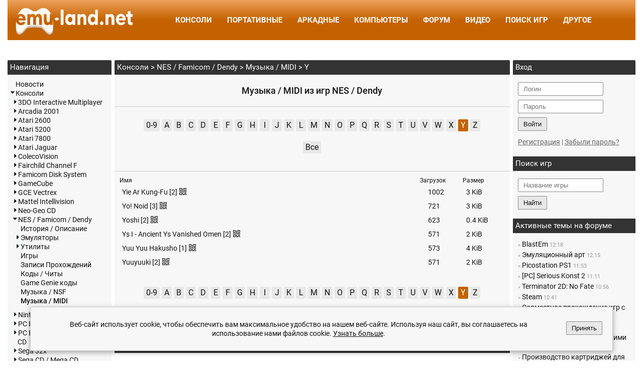

--- FILE ---
content_type: text/html; charset=UTF-8
request_url: https://www.emu-land.net/consoles/dendy/midi/y
body_size: 7759
content:
<!DOCTYPE html>
<html lang="ru">
	<head>
		<title>Музыка / MIDI из игр NES / Dendy &gt; Y :: Emu-Land.net</title>
		<meta http-equiv="content-type" content="text/html; charset=utf-8" />
		<meta name="description" content="Emu-Land.net - Ретрогейминг, Игры (РОМы) и Эмуляторы для старых приставок и компьютеров, dendy, midi, музыка, nes, famicom" />
						<link rel="stylesheet" type="text/css" href="//static.emu-land.net/css/common.css?v=1762285083" media="screen" />
		<link href="/favicon.png" rel="icon">
							<link rel="alternate" hreflang="en" href="https://www.emu-land.net/en/consoles/dendy/midi/y" />
							<link rel="alternate" hreflang="ru" href="https://www.emu-land.net/consoles/dendy/midi/y" />
							<link rel="alternate" hreflang="x-default" href="https://www.emu-land.net/consoles/dendy/midi/y" />
				<meta name="viewport" content="width=device-width, initial-scale=1" />
										
	</head>
	<body>
		<header>
	<div class="container">
		<div class="menu-wrapper">
			<a href="/" class="logo">
				<div class="img" title="На главную"></div>
			</a>
			<div class="menu">
				<ul>
					<li><a href="/consoles">Консоли</a></li><li><a href="/portable">Портативные</a></li><li><a href="/arcade">Аркадные</a></li><li><a href="/computers">Компьютеры</a></li><li><a href="/forum">Форум</a></li><li><a href="/video">Видео</a></li><li><a href="/search_games">Поиск игр</a></li><li class="has-submenu"><span>Другое</span><ul class="submenu"><li class="back"><span>Назад</span></li><li><a href="/forum/index.php/topic,71743.0.html">Обзоры игр</a></li><li><a href="/gallery">Галерея</a></li><li><a href="/library">Библиотека</a></li><li><a href="/emulators">Мультисистемные эмуляторы</a></li><li><a href="/soft">Программы</a></li><li><a href="/gamebit">Game Bit</a></li><li><a href="/faq">FAQ</a></li><li><a href="/articles">Статьи</a></li><li><a href="/links">Ссылки</a></li><li><a href="/team">Команда</a></li><li><a href="/en">In English</a></li></ul></li>				</ul>
			</div>
			<div class="menu-btn">
				<div class="toggle-menu" id="toggle-menu">
					<div class="bar1"></div>
					<div class="bar2"></div>
					<div class="bar3"></div>
				</div>
			</div>
		</div>
	</div>
</header>
			<div class="container">
		<div style="text-align: center; width: 100%; margin: 20px 0 10px; overflow: hidden;">
			<div id='zone_1658810440' ></div>
			<script>
						(function (w, d, o, g, r, a, m) {
							var cid = 'zone_1658810440';
							w[r] = w[r] || function () {
								(w[r + 'l'] = w[r + 'l'] || []).push(arguments)
							};
							function e(b, w, r) {
								if ((w[r + 'h'] = b.pop()) && !w.ABN) {
									var a = d.createElement(o), p = d.getElementsByTagName(o)[0];
									a.async = 1;
									a.src = 'https://cdn.' + w[r + 'h'] + '/libs/e.js';
									a.onerror = function () {
										e(g, w, r)
									};
									p.parentNode.insertBefore(a, p)
								}
							}
							e(g, w, r);
							w[r](cid, {id: 1658810440, domain: w[r + 'h']});
						})(window, document, 'script', ['trafficbass.com'], 'ABNS');
			</script>
		</div>
	</div>
<div class="container">
<div id="content">
	<div id="row_center">
		<div class="path"><a href="/consoles">Консоли</a> &gt; <a href="/consoles/dendy">NES / Famicom / Dendy</a> &gt; <a href="/consoles/dendy/midi">Музыка / MIDI</a> &gt; Y</div><div class="headline"><h1>Музыка / MIDI из игр NES / Dendy</h1></div>
<div class="pagelist" id="pagelist_top">
	<div class="abc"><a href="/consoles/dendy/midi/0-9">0-9</a> <a href="/consoles/dendy/midi/a">A</a> <a href="/consoles/dendy/midi/b">B</a> <a href="/consoles/dendy/midi/c">C</a> <a href="/consoles/dendy/midi/d">D</a> <a href="/consoles/dendy/midi/e">E</a> <a href="/consoles/dendy/midi/f">F</a> <a href="/consoles/dendy/midi/g">G</a> <a href="/consoles/dendy/midi/h">H</a> <a href="/consoles/dendy/midi/i">I</a> <a href="/consoles/dendy/midi/j">J</a> <a href="/consoles/dendy/midi/k">K</a> <a href="/consoles/dendy/midi/l">L</a> <a href="/consoles/dendy/midi/m">M</a> <a href="/consoles/dendy/midi/n">N</a> <a href="/consoles/dendy/midi/o">O</a> <a href="/consoles/dendy/midi/p">P</a> <a href="/consoles/dendy/midi/q">Q</a> <a href="/consoles/dendy/midi/r">R</a> <a href="/consoles/dendy/midi/s">S</a> <a href="/consoles/dendy/midi/t">T</a> <a href="/consoles/dendy/midi/u">U</a> <a href="/consoles/dendy/midi/v">V</a> <a href="/consoles/dendy/midi/w">W</a> <a href="/consoles/dendy/midi/x">X</a> <a href="/consoles/dendy/midi/y" class="active">Y</a> <a href="/consoles/dendy/midi/z">Z</a> </div>
	<div class="add"><a href="/consoles/dendy/midi/all">Все</a> </div>
	<div class="num"></div>
</div>
<div class="lcontainer">
	<div class="lheader">
		<div class="lhname">Имя</div>
		<div class="lhdwnl">Загрузок</div>
		<div class="lhsize">Размер</div>
	</div>
				<div class="lcol" onmouseover='this.id="lactiv"' onmouseout='this.id=""'>
					<div class="lcname"><span class="hand" onclick="goto('/consoles/dendy/midi?act=dlfile&amp;id=1906')">Yie Ar Kung-Fu [2] </span> <span class="hand" title="QR code" onclick="goto_fancy('/qrcode.php?t=https%3A%2F%2Fwww.emu-land.net%2Fconsoles%2Fdendy%2Fmidi%3Fact%3Ddlfile%26id%3D1906');"><img align="top" src="/skin/site/1/img/qrcode.png"></span></div>
					<div class="lcdwnl">1002</div>
					<div class="lcsize">3 KiB</div>
				</div>
				<div class="lcol" onmouseover='this.id="lactiv"' onmouseout='this.id=""'>
					<div class="lcname"><span class="hand" onclick="goto('/consoles/dendy/midi?act=dlfile&amp;id=1907')">Yo! Noid [3] </span> <span class="hand" title="QR code" onclick="goto_fancy('/qrcode.php?t=https%3A%2F%2Fwww.emu-land.net%2Fconsoles%2Fdendy%2Fmidi%3Fact%3Ddlfile%26id%3D1907');"><img align="top" src="/skin/site/1/img/qrcode.png"></span></div>
					<div class="lcdwnl">721</div>
					<div class="lcsize">3 KiB</div>
				</div>
				<div class="lcol" onmouseover='this.id="lactiv"' onmouseout='this.id=""'>
					<div class="lcname"><span class="hand" onclick="goto('/consoles/dendy/midi?act=dlfile&amp;id=1908')">Yoshi [2] </span> <span class="hand" title="QR code" onclick="goto_fancy('/qrcode.php?t=https%3A%2F%2Fwww.emu-land.net%2Fconsoles%2Fdendy%2Fmidi%3Fact%3Ddlfile%26id%3D1908');"><img align="top" src="/skin/site/1/img/qrcode.png"></span></div>
					<div class="lcdwnl">623</div>
					<div class="lcsize">0.4 KiB</div>
				</div>
				<div class="lcol" onmouseover='this.id="lactiv"' onmouseout='this.id=""'>
					<div class="lcname"><span class="hand" onclick="goto('/consoles/dendy/midi?act=dlfile&amp;id=1909')">Ys I - Ancient Ys Vanished Omen [2] </span> <span class="hand" title="QR code" onclick="goto_fancy('/qrcode.php?t=https%3A%2F%2Fwww.emu-land.net%2Fconsoles%2Fdendy%2Fmidi%3Fact%3Ddlfile%26id%3D1909');"><img align="top" src="/skin/site/1/img/qrcode.png"></span></div>
					<div class="lcdwnl">571</div>
					<div class="lcsize">2 KiB</div>
				</div>
				<div class="lcol" onmouseover='this.id="lactiv"' onmouseout='this.id=""'>
					<div class="lcname"><span class="hand" onclick="goto('/consoles/dendy/midi?act=dlfile&amp;id=1910')">Yuu Yuu Hakusho [1] </span> <span class="hand" title="QR code" onclick="goto_fancy('/qrcode.php?t=https%3A%2F%2Fwww.emu-land.net%2Fconsoles%2Fdendy%2Fmidi%3Fact%3Ddlfile%26id%3D1910');"><img align="top" src="/skin/site/1/img/qrcode.png"></span></div>
					<div class="lcdwnl">573</div>
					<div class="lcsize">4 KiB</div>
				</div>
				<div class="lcol" onmouseover='this.id="lactiv"' onmouseout='this.id=""'>
					<div class="lcname"><span class="hand" onclick="goto('/consoles/dendy/midi?act=dlfile&amp;id=1911')">Yuuyuuki [2] </span> <span class="hand" title="QR code" onclick="goto_fancy('/qrcode.php?t=https%3A%2F%2Fwww.emu-land.net%2Fconsoles%2Fdendy%2Fmidi%3Fact%3Ddlfile%26id%3D1911');"><img align="top" src="/skin/site/1/img/qrcode.png"></span></div>
					<div class="lcdwnl">571</div>
					<div class="lcsize">2 KiB</div>
				</div>
			</div>
<div class="pagelist" id="pagelist_down">
	<div class="abc"><a href="/consoles/dendy/midi/0-9">0-9</a> <a href="/consoles/dendy/midi/a">A</a> <a href="/consoles/dendy/midi/b">B</a> <a href="/consoles/dendy/midi/c">C</a> <a href="/consoles/dendy/midi/d">D</a> <a href="/consoles/dendy/midi/e">E</a> <a href="/consoles/dendy/midi/f">F</a> <a href="/consoles/dendy/midi/g">G</a> <a href="/consoles/dendy/midi/h">H</a> <a href="/consoles/dendy/midi/i">I</a> <a href="/consoles/dendy/midi/j">J</a> <a href="/consoles/dendy/midi/k">K</a> <a href="/consoles/dendy/midi/l">L</a> <a href="/consoles/dendy/midi/m">M</a> <a href="/consoles/dendy/midi/n">N</a> <a href="/consoles/dendy/midi/o">O</a> <a href="/consoles/dendy/midi/p">P</a> <a href="/consoles/dendy/midi/q">Q</a> <a href="/consoles/dendy/midi/r">R</a> <a href="/consoles/dendy/midi/s">S</a> <a href="/consoles/dendy/midi/t">T</a> <a href="/consoles/dendy/midi/u">U</a> <a href="/consoles/dendy/midi/v">V</a> <a href="/consoles/dendy/midi/w">W</a> <a href="/consoles/dendy/midi/x">X</a> <a href="/consoles/dendy/midi/y" class="active">Y</a> <a href="/consoles/dendy/midi/z">Z</a> </div>
	<div class="add"><a href="/consoles/dendy/midi/all">Все</a> </div>
	<div class="num"></div>
</div>
<div class="path"><a href="/consoles">Консоли</a> &gt; <a href="/consoles/dendy">NES / Famicom / Dendy</a> &gt; <a href="/consoles/dendy/midi">Музыка / MIDI</a> &gt; Y</div></div>
<div id="row_left">
	<div id="side-menu" class="menu mobile_hide">
		
<div class="hmenu">Навигация</div>
<div class="mcnt">
<div class="mbl">
<div class="mbut"></div><div class="mlnk"><a href="/">Новости</a></div>
<div class="mbuto" id="ctrl_7" onclick="sub_menu_ajax('7')"></div><div class="mlnk"><a onclick="sub_menu_ajax('7'); return false;" href="/consoles">Консоли</a></div>
<div id="mb_7" class="mbl"><div class="mbutc" id="ctrl_62" onclick="sub_menu_ajax('62')"></div><div class="mlnk"><a onclick="sub_menu_ajax('62'); return false;" href="/consoles/3do">3DO Interactive Multiplayer</a></div>
<div id="mb_62" class="mbl" style="display: none;"></div>
<div class="mbutc" id="ctrl_321" onclick="sub_menu_ajax('321')"></div><div class="mlnk"><a onclick="sub_menu_ajax('321'); return false;" href="/consoles/arcadia">Arcadia 2001</a></div>
<div id="mb_321" class="mbl" style="display: none;"></div>
<div class="mbutc" id="ctrl_58" onclick="sub_menu_ajax('58')"></div><div class="mlnk"><a onclick="sub_menu_ajax('58'); return false;" href="/consoles/2600">Atari 2600</a></div>
<div id="mb_58" class="mbl" style="display: none;"></div>
<div class="mbutc" id="ctrl_59" onclick="sub_menu_ajax('59')"></div><div class="mlnk"><a onclick="sub_menu_ajax('59'); return false;" href="/consoles/5200">Atari 5200</a></div>
<div id="mb_59" class="mbl" style="display: none;"></div>
<div class="mbutc" id="ctrl_60" onclick="sub_menu_ajax('60')"></div><div class="mlnk"><a onclick="sub_menu_ajax('60'); return false;" href="/consoles/7800">Atari 7800</a></div>
<div id="mb_60" class="mbl" style="display: none;"></div>
<div class="mbutc" id="ctrl_61" onclick="sub_menu_ajax('61')"></div><div class="mlnk"><a onclick="sub_menu_ajax('61'); return false;" href="/consoles/jaguar">Atari Jaguar</a></div>
<div id="mb_61" class="mbl" style="display: none;"></div>
<div class="mbutc" id="ctrl_293" onclick="sub_menu_ajax('293')"></div><div class="mlnk"><a onclick="sub_menu_ajax('293'); return false;" href="/consoles/coleco">ColecoVision</a></div>
<div id="mb_293" class="mbl" style="display: none;"></div>
<div class="mbutc" id="ctrl_189" onclick="sub_menu_ajax('189')"></div><div class="mlnk"><a onclick="sub_menu_ajax('189'); return false;" href="/consoles/chaf">Fairchild Channel F</a></div>
<div id="mb_189" class="mbl" style="display: none;"></div>
<div class="mbutc" id="ctrl_253" onclick="sub_menu_ajax('253')"></div><div class="mlnk"><a onclick="sub_menu_ajax('253'); return false;" href="/consoles/famicom_disk_system">Famicom Disk System</a></div>
<div id="mb_253" class="mbl" style="display: none;"></div>
<div class="mbutc" id="ctrl_748" onclick="sub_menu_ajax('748')"></div><div class="mlnk"><a onclick="sub_menu_ajax('748'); return false;" href="/consoles/gamecube">GameCube</a></div>
<div id="mb_748" class="mbl" style="display: none;"></div>
<div class="mbutc" id="ctrl_295" onclick="sub_menu_ajax('295')"></div><div class="mlnk"><a onclick="sub_menu_ajax('295'); return false;" href="/consoles/vectrex">GCE Vectrex</a></div>
<div id="mb_295" class="mbl" style="display: none;"></div>
<div class="mbutc" id="ctrl_297" onclick="sub_menu_ajax('297')"></div><div class="mlnk"><a onclick="sub_menu_ajax('297'); return false;" href="/consoles/intellivision">Mattel Intellivision</a></div>
<div id="mb_297" class="mbl" style="display: none;"></div>
<div class="mbutc" id="ctrl_752" onclick="sub_menu_ajax('752')"></div><div class="mlnk"><a onclick="sub_menu_ajax('752'); return false;" href="/consoles/neogeocd">Neo-Geo CD</a></div>
<div id="mb_752" class="mbl" style="display: none;"></div>
<div class="mbuto" id="ctrl_8" onclick="sub_menu_ajax('8')"></div><div class="mlnk"><a onclick="sub_menu_ajax('8'); return false;" href="/consoles/dendy">NES / Famicom / Dendy</a></div>
<div id="mb_8" class="mbl"><div class="mbut"></div><div class="mlnk"><a href="/consoles/dendy/about">История / Описание</a></div>
<div class="mbutc" id="ctrl_9" onclick="sub_menu_ajax('9')"></div><div class="mlnk"><a onclick="sub_menu_ajax('9'); return false;" href="/consoles/dendy/emuls">Эмуляторы</a></div>
<div id="mb_9" class="mbl" style="display: none;"></div>
<div class="mbutc" id="ctrl_107" onclick="sub_menu_ajax('107')"></div><div class="mlnk"><a onclick="sub_menu_ajax('107'); return false;" href="/consoles/dendy/utils">Утилиты</a></div>
<div id="mb_107" class="mbl" style="display: none;"></div>
<div class="mbut"></div><div class="mlnk"><a href="/consoles/dendy/roms">Игры</a></div>
<div class="mbut"></div><div class="mlnk"><a href="/consoles/dendy/movies">Записи Прохождений</a></div>
<div class="mbut"></div><div class="mlnk"><a href="/consoles/dendy/cheats">Коды / Читы</a></div>
<div class="mbut"></div><div class="mlnk"><a href="/consoles/dendy/gamegenie">Game Genie коды</a></div>
<div class="mbut"></div><div class="mlnk"><a href="/consoles/dendy/nsf">Музыка / NSF</a></div>
<div class="mbut"></div><div class="mlnk"><a id="mact" href="/consoles/dendy/midi">Музыка / MIDI</a></div>
</div>
<div class="mbutc" id="ctrl_17" onclick="sub_menu_ajax('17')"></div><div class="mlnk"><a onclick="sub_menu_ajax('17'); return false;" href="/consoles/n64">Nintendo 64</a></div>
<div id="mb_17" class="mbl" style="display: none;"></div>
<div class="mbutc" id="ctrl_66" onclick="sub_menu_ajax('66')"></div><div class="mlnk"><a onclick="sub_menu_ajax('66'); return false;" href="/consoles/pce">PC Engine / TurboGrafx-16</a></div>
<div id="mb_66" class="mbl" style="display: none;"></div>
<div class="mbutc" id="ctrl_1182" onclick="sub_menu_ajax('1182')"></div><div class="mlnk"><a onclick="sub_menu_ajax('1182'); return false;" href="/consoles/pcecd">PC Engine CD / TurboGrafx CD</a></div>
<div id="mb_1182" class="mbl" style="display: none;"></div>
<div class="mbutc" id="ctrl_45" onclick="sub_menu_ajax('45')"></div><div class="mlnk"><a onclick="sub_menu_ajax('45'); return false;" href="/consoles/32x">Sega 32x</a></div>
<div id="mb_45" class="mbl" style="display: none;"></div>
<div class="mbutc" id="ctrl_51" onclick="sub_menu_ajax('51')"></div><div class="mlnk"><a onclick="sub_menu_ajax('51'); return false;" href="/consoles/segacd">Sega CD / Mega CD</a></div>
<div id="mb_51" class="mbl" style="display: none;"></div>
<div class="mbutc" id="ctrl_63" onclick="sub_menu_ajax('63')"></div><div class="mlnk"><a onclick="sub_menu_ajax('63'); return false;" href="/consoles/dreamcast">Sega Dreamcast</a></div>
<div id="mb_63" class="mbl" style="display: none;"></div>
<div class="mbutc" id="ctrl_50" onclick="sub_menu_ajax('50')"></div><div class="mlnk"><a onclick="sub_menu_ajax('50'); return false;" href="/consoles/sms">Sega Master System / Mark III</a></div>
<div id="mb_50" class="mbl" style="display: none;"></div>
<div class="mbutc" id="ctrl_15" onclick="sub_menu_ajax('15')"></div><div class="mlnk"><a onclick="sub_menu_ajax('15'); return false;" href="/consoles/genesis">Sega Mega Drive / Genesis</a></div>
<div id="mb_15" class="mbl" style="display: none;"></div>
<div class="mbutc" id="ctrl_64" onclick="sub_menu_ajax('64')"></div><div class="mlnk"><a onclick="sub_menu_ajax('64'); return false;" href="/consoles/saturn">Sega Saturn</a></div>
<div id="mb_64" class="mbl" style="display: none;"></div>
<div class="mbutc" id="ctrl_1243" onclick="sub_menu_ajax('1243')"></div><div class="mlnk"><a onclick="sub_menu_ajax('1243'); return false;" href="/consoles/sg-1000">Sega SG-1000</a></div>
<div id="mb_1243" class="mbl" style="display: none;"></div>
<div class="mbutc" id="ctrl_65" onclick="sub_menu_ajax('65')"></div><div class="mlnk"><a onclick="sub_menu_ajax('65'); return false;" href="/consoles/psx">Sony PlayStation</a></div>
<div id="mb_65" class="mbl" style="display: none;"></div>
<div class="mbutc" id="ctrl_252" onclick="sub_menu_ajax('252')"></div><div class="mlnk"><a onclick="sub_menu_ajax('252'); return false;" href="/consoles/ps2">Sony PlayStation 2</a></div>
<div id="mb_252" class="mbl" style="display: none;"></div>
<div class="mbutc" id="ctrl_836" onclick="sub_menu_ajax('836')"></div><div class="mlnk"><a onclick="sub_menu_ajax('836'); return false;" href="/consoles/ps3">Sony PlayStation 3</a></div>
<div id="mb_836" class="mbl" style="display: none;"></div>
<div class="mbutc" id="ctrl_16" onclick="sub_menu_ajax('16')"></div><div class="mlnk"><a onclick="sub_menu_ajax('16'); return false;" href="/consoles/snes">Super Nintendo</a></div>
<div id="mb_16" class="mbl" style="display: none;"></div>
<div class="mbutc" id="ctrl_1005" onclick="sub_menu_ajax('1005')"></div><div class="mlnk"><a onclick="sub_menu_ajax('1005'); return false;" href="/consoles/wii">Wii</a></div>
<div id="mb_1005" class="mbl" style="display: none;"></div>
<div class="mbutc" id="ctrl_1154" onclick="sub_menu_ajax('1154')"></div><div class="mlnk"><a onclick="sub_menu_ajax('1154'); return false;" href="/consoles/wii_u">Wii U</a></div>
<div id="mb_1154" class="mbl" style="display: none;"></div>
<div class="mbutc" id="ctrl_782" onclick="sub_menu_ajax('782')"></div><div class="mlnk"><a onclick="sub_menu_ajax('782'); return false;" href="/consoles/xbox">Xbox</a></div>
<div id="mb_782" class="mbl" style="display: none;"></div>
<div class="mbutc" id="ctrl_903" onclick="sub_menu_ajax('903')"></div><div class="mlnk"><a onclick="sub_menu_ajax('903'); return false;" href="/consoles/xbox360">Xbox 360</a></div>
<div id="mb_903" class="mbl" style="display: none;"></div>
</div>
<div class="mbutc" id="ctrl_26" onclick="sub_menu_ajax('26')"></div><div class="mlnk"><a onclick="sub_menu_ajax('26'); return false;" href="/portable">Портативные</a></div>
<div id="mb_26" class="mbl" style="display: none;"></div>
<div class="mbutc" id="ctrl_19" onclick="sub_menu_ajax('19')"></div><div class="mlnk"><a onclick="sub_menu_ajax('19'); return false;" href="/arcade">Аркадные</a></div>
<div id="mb_19" class="mbl" style="display: none;"></div>
<div class="mbutc" id="ctrl_18" onclick="sub_menu_ajax('18')"></div><div class="mlnk"><a onclick="sub_menu_ajax('18'); return false;" href="/computers">Компьютеры</a></div>
<div id="mb_18" class="mbl" style="display: none;"></div>
<div class="mbutc" id="ctrl_1136" onclick="sub_menu_ajax('1136')"></div><div class="mlnk"><a onclick="sub_menu_ajax('1136'); return false;" href="/emulators">Другие эмуляторы</a></div>
<div id="mb_1136" class="mbl" style="display: none;"></div>
<div class="mbutc" id="ctrl_1074" onclick="sub_menu_ajax('1074')"></div><div class="mlnk"><a onclick="sub_menu_ajax('1074'); return false;" href="/video">Видео</a></div>
<div id="mb_1074" class="mbl" style="display: none;"></div>
<div class="mbutc" id="ctrl_1101" onclick="sub_menu_ajax('1101')"></div><div class="mlnk"><a onclick="sub_menu_ajax('1101'); return false;" href="/library">Библиотека</a></div>
<div id="mb_1101" class="mbl" style="display: none;"></div>
<div class="mbutc" id="ctrl_172" onclick="sub_menu_ajax('172')"></div><div class="mlnk"><a onclick="sub_menu_ajax('172'); return false;" href="/gamebit">Game Bit</a></div>
<div id="mb_172" class="mbl" style="display: none;"></div>
<div class="mbutc" id="ctrl_1162" onclick="sub_menu_ajax('1162')"></div><div class="mlnk"><a onclick="sub_menu_ajax('1162'); return false;" href="/gallery">Галерея</a></div>
<div id="mb_1162" class="mbl" style="display: none;"></div>
<div class="mbut"></div><div class="mlnk"><a href="/team">Команда</a></div>
<div class="mbut"></div><div class="mlnk"><a href="/articles">Статьи</a></div>
<div class="mbut"></div><div class="mlnk"><a href="/soft">Программы</a></div>
<div class="mbut"></div><div class="mlnk"><a href="/faq">FAQ</a></div>
<div class="mbut"></div><div class="mlnk"><a href="/links">Ссылки</a></div>
</div>
</div>
	</div>
				<div>
			<div class="hmenu">Играем по сети</div>
			<div class="sinfo">
				<p>Kaillera server:<br> &nbsp;gs.emu-land.net:27888</p>
				<p>Mednafen server:<br> &nbsp;gs.emu-land.net:4046</p>
				<p><a href="/forum/index.php/topic,72041.0.html">Подробнее...</a><p>
			</div>
		</div>
				<div>
	<div class="hmenu">Случайный скриншот</div>
	<div class="rand_screenshot">
		<span class="hand" onclick="goto('/portable/gg/roms/jeopardy');" title="Игры Sega Game Gear: Jeopardy!">
				<img src="//ss.emu-land.net/gg_pict/Jeopardy_UE.png" alt="Jeopardy!" width="85%">
			</span>		<p>Jeopardy!<br><span>Игры Sega Game Gear</span></p>
	</div>
</div>				<div>
	<div class="hmenu">Случайное видео</div>
	<div class="rand_video">
		<a href="/video/genesis/ghouls_n_ghosts.html" title="Ghouls N Ghosts: Серия Ghouls 'N Ghosts известна за свою адскую сложность, но если смотреть, как играет Degen, в это верится с трудом. В оригинальном прохождении перезаписей нет.">
			<img src="//dl.emu-land.net/video/images/genesis/ghouls_n_ghosts_-_degen_tb.jpg" alt="Ghouls N Ghosts" width="85%">
		</a>
	</div>
</div>


	</div>
<div id="row_right">
	<div class="hmenu">Вход</div>
	<div class="rmenu">
					<div class="form-block">
				<form accept-charset="utf-8" method="post" action="https://www.emu-land.net/forum/index.php?action=login2">
					<input type="hidden" value="-1" name="cookielength">
					<input type="hidden" name="hash_passwrd" value="">
					<input type="hidden" name="a31f78428" value="20877d7a71f59682ccbbac7a49f2e7a3">
					<div class="form-group">
						<input placeholder="Логин" type="text" value="" name="user">
					</div>
					<div class="form-group">
						<input placeholder="Пароль" type="password" name="passwrd">
					</div>
					<div class="form-group form-btn">
						<button type="submit">Войти</button>
					</div>
				</form>
			</div>
			<div class="reg_link"><a href="https://www.emu-land.net/forum/index.php?action=register">Регистрация</a> | <a href="https://www.emu-land.net/forum/index.php?action=reminder">Забыли пароль?</a><br></div>
			</div>

	<div class="hmenu">Поиск игр</div>
		<div class="gmenu">
			<div class="form-block">
				<form method="get" action="/search_games">
					<div class="form-group">
						<input placeholder="Название игры" type="text" name="q" size="20">
					</div>
					<div class="form-group">
						<button type="submit">Найти</button>
					</div>
				</form>
			</div>
		</div>
		
				<div class="hmenu">Активные темы на форуме</div>
			<div class="lposts"><p class="topicid_78877"><span>&raquo;</span> <a href="https://www.emu-land.net/forum/index.php?topic=78877.msg1673270;topicseen#new" title="Цитата: Vlad666 от Сегодня в 09:27:09Здесь вопрос не про хочется, а про почему не хочется, если это дело пяти секунд. Просто взя...">BlastEm</a> <span>12:18</span></p>
<p class="topicid_10717"><span>&raquo;</span> <a href="https://www.emu-land.net/forum/index.php?topic=10717.msg1673269;topicseen#new" title="Цитата: ww от Сегодня в 11:55:07Еще пишется, что это банан про, хотя я уже сомневаюсь (обычную банану подсовывают наверное).Если...">Эмуляционный арт</a> <span>12:15</span></p>
<p class="topicid_89768"><span>&raquo;</span> <a href="https://www.emu-land.net/forum/index.php?topic=89768.msg1673266;topicseen#new" title="Походу maxstation тоже у себя сделал прогу &quot;Cover_Menager v1.4&quot; для добавления обложек...  Но его утилита требует на винде налич...">Picostation PS1</a> <span>11:53</span></p>
<p class="topicid_92142"><span>&raquo;</span> <a href="https://www.emu-land.net/forum/index.php?topic=92142.msg1673263;topicseen#new" title="Mad, Не обгонит, и зачем обгонять? Тут игра про мрачную историю, про сюжет. Сейчас в разработке игра &quot;Chigaz&quot; - смесь DooM, Alie...">[PC] Serious Konst 2</a> <span>11:11</span></p>
<p class="topicid_91036"><span>&raquo;</span> <a href="https://www.emu-land.net/forum/index.php?topic=91036.msg1673259;topicseen#new" title="Cheshire Kotovsky, Благодарствую. Чем отличается самый последний уровень сложности? Ну там меньше ХП у персонажа, больше у враго...">Terminator 2D: No Fate</a> <span>10:56</span></p>
<p class="topicid_51539"><span>&raquo;</span> <a href="https://www.emu-land.net/forum/index.php?topic=51539.msg1673254;topicseen#new" title="EVIL, да нормально. я просто не вижу надобности в &quot;обновлении&quot;. Телефон нужен для связи, мой с этим справляется. Инет у меня дом...">Steam</a> <span>10:41</span></p>
<p class="topicid_87874"><span>&raquo;</span> <a href="https://www.emu-land.net/forum/index.php?topic=87874.msg1673252;topicseen#new" title="Можно еще Hagane попробовать на SNES, не проходил - дошел до серединя, но буду тренить) еще, ">Совместное прохождение игр c участием Ниндзя</a> <span>10:28</span></p>
<p class="topicid_1566"><span>&raquo;</span> <a href="https://www.emu-land.net/forum/index.php?topic=1566.msg1673250;topicseen#new" title="Trials of ManaИтак, очередной ремейк, до которого у меня наконец дошли руки. На сей раз действительно ремейк, поскольку та же Ad...">Пройденные игры</a> <span>10:16</span></p>
<p class="topicid_91362"><span>&raquo;</span> <a href="https://www.emu-land.net/forum/index.php?topic=91362.msg1673245;topicseen#new" title="Цитата: Mr2 от Сегодня в 09:00:18Точняк, тупые англосаксы не додумаются использовать ИИ для контроля, а если и додумаются то гра...">Нейросети, ИИ и всё, что с ними связано</a> <span>09:02</span></p>
<p class="topicid_92251"><span>&raquo;</span> <a href="https://www.emu-land.net/forum/index.php?topic=92251.msg1673240;topicseen#new" title="Цитата: Ogr от Вчера в 03:16:25Ну вот и озвучил бы реальную цену, за которую взялся бы делать. После чего, очевидно, топик старт...">Производство картриджей для денди по образу с сайта coolgirl</a> <span>08:48</span></p>
<p class="topicid_89513"><span>&raquo;</span> <a href="https://www.emu-land.net/forum/index.php?topic=89513.msg1673238;topicseen#new" title="Цитата При старте этого теста джой секунды полторы вибрирует.  Вот это непонятно... А потом сам отключается, даже если ничего не...">SEGA MD Vibro</a> <span>08:30</span></p>
<p class="topicid_87899"><span>&raquo;</span> <a href="https://www.emu-land.net/forum/index.php?topic=87899.msg1673235;topicseen#new" title="Как говорит мой друг, не чешется - не чеши! А я его не слушаю..Стабы решил поменять, на форумах начитался, мол старые(родные) ст...">TA-06WA вместо TA-06</a> <span>07:40</span></p>
<p class="topicid_92264"><span>&raquo;</span> <a href="https://www.emu-land.net/forum/index.php?topic=92264.msg1673233;topicseen#new" title="Трогал по незнанию винт второй направляющей у бошки и не смутило же что он тяжело сорвался на откручивание. Решил выставить обра...">Замена лопнувшей шестерни привода Dreamcast</a> <span>04:45</span></p>
<p class="topicid_92261"><span>&raquo;</span> <a href="https://www.emu-land.net/forum/index.php?topic=92261.msg1673231;topicseen#new" title="Перевод на базе рома из &quot;переиздания&quot;, без компрессии.">[SNES] Shin Nekketsu Kouha - Kunio-tachi no Banka (J) - Mature vs Kind</a> <span>02:19</span></p>
<p class="topicid_92151"><span>&raquo;</span> <a href="https://www.emu-land.net/forum/index.php?topic=92151.msg1673229;topicseen#new" title="скоро выложу небольшой набор разных фонов с разных игр">[NES/SMD] Задние фоны (задники/пейзажи) игр Sega Mega Drive/NES Dendy</a> <span>01:01</span></p>
</div>

			<div class="sidebar">
			<div class="adfinity_block_side"></div>
		</div>
	
			<div id="rightad">
			<script type="text/javascript">
<!--
var _acic={dataProvider:10,allowCookieMatch:false};(function(){var e=document.createElement("script");e.type="text/javascript";e.async=true;e.src="https://www.acint.net/aci.js";var t=document.getElementsByTagName("script")[0];t.parentNode.insertBefore(e,t)})()
//-->
</script> <a href="https://1gkb-kbr.ru/" target="_blank">https://1gkb-kbr.ru/</a> <!-- OK -->		</div>
	</div>


</div>


<footer>
	<div class="links">
		<ul>
							<li><a href="/copyright">DMCA / Правообладателям</a></li>
				<li><a href="/privacy-policy">Политика конфиденциальности</a></li>
					</ul>
	</div>
	<div class="copy">
		<p>При использовании материалов сайта указание ссылки на emu-land.net обязательно.<p>
						<p>[18+] 2002 - 2026 by <a href="/team">emu-land.net</a></p>
			</div>
	<div class="bottomad">  </div>
</footer>
<div class="policy-validation">
	<div class="form">
		<div class="message">
			Веб-сайт использует cookie, чтобы обеспечить вам максимальное удобство на нашем веб-сайте. Используя наш сайт, вы соглашаетесь на использование нами файлов cookie.&nbsp;<a target="_blank" href="/privacy-policy/">Узнать больше</a>.		</div>
		<div class="actions">
			<button id="accept_pv">Принять</button>
		</div>
	</div>
</div>
	<div class="change_lang" id="change_lang">
		<div class="dialog">
			<p>Want to switch to English version of the site?</p>
			<div class="buttons">
				<button id="change_lang_accept">Yes</button>
				<button id="change_lang_close">Close</button>
			</div>
		</div>
	</div>
	<div id='zone_1209945934' ></div>
	<script>
		(function (w, d, o, g, r, a, m) {
			var cid = 'zone_1209945934';
			w[r] = w[r] || function () {
				(w[r + 'l'] = w[r + 'l'] || []).push(arguments)
			};
			function e(b, w, r) {
				if ((w[r + 'h'] = b.pop()) && !w.ABN) {
					var a = d.createElement(o), p = d.getElementsByTagName(o)[0];
					a.async = 1;
					a.src = 'https://cdn.' + w[r + 'h'] + '/libs/e.js';
					a.onerror = function () {
						e(g, w, r)
					};
					p.parentNode.insertBefore(a, p)
				}
			}
			e(g, w, r);
			w[r](cid, {id: 1209945934, domain: w[r + 'h']});
		})(window, document, 'script', ['trafficbass.com'], 'ABNS');
	</script>
	</div>
<link rel="stylesheet" href="//static.emu-land.net/js/lib/baguetteBox.min.css">
<script src="//static.emu-land.net/js/lib/baguetteBox.js"></script>
<script src="//static.emu-land.net/js/common.js?v=1756245457"></script><!-- Google tag (gtag.js) -->
<script async src="https://www.googletagmanager.com/gtag/js?id=G-Z48NFRCSKK"></script>
<script>
	window.dataLayer = window.dataLayer || [];
	function gtag() {
		dataLayer.push(arguments);
	}
	gtag('js', new Date());
	gtag('config', 'G-Z48NFRCSKK');
</script>
</body>
</html>


--- FILE ---
content_type: text/css
request_url: https://static.emu-land.net/css/common.css?v=1762285083
body_size: 12350
content:
:root {
	--invert: 0;
	--main-bg: #fff;
	--main-color: #111;
	--main-color-alt: #fff;
	--header-bg: #cc6600;
	--header-gradient: linear-gradient(0deg, #c46200 50%, #eda15b 100%);
	--second-color: #e8e8e8;
	--logo-opacity: .95;
	--footer-bg: #c46200;
	--content-area-bg1: #f7f7f7;
	--content-area-bg2: #f1f1f1;
	--link-hover-color1: #666;
	--link-hover-color2: #c46200;
	--light-text-color1: #666;
	--light-text-color2: #999;
	--highlight-line: #e8e8e8;
	--block-header-bg: #333;
	--block-header-color: #fff;
	--border-color1: #ccc;
	--border-color2: #898989;
	--in-content-block-bg: #fff;
	--in-content-block-color: #111;
	--input-bg: #fff;
	--btn-bg1: #e8e8e8;
	--btn-bg2: #37884a;
	--btn-color2: #fff;
	--pagelist-item-bg: #e8e8e8;
	--pagelist-item-color: #111;
	--pagelist-item-active-bg: #c46200;
	--pagelist-item-active-color: #fff;
	--menu-color1: #fff;
	--menu-color2: #111;
	--menu-toggle-btn: #fff;
	--menu-underline-color: #fff;
	--menu-bg1: transparent; /*no use*/
	--menu-bg2: #fff;
	--menu-bg1-hover: transparent; /*no use*/
	--menu-bg2-hover: #eee;
	/* icons */
	--menu-arrow: url("[data-uri]");
	--menu-tree: url("[data-uri]");
	--menu-tree-open: url("[data-uri]");
	--icon-qrcode: url("[data-uri]");
	--icon-dl: url("[data-uri]");
	--icon-sdl: url("[data-uri]");
	--icon-www: url("[data-uri]");
	--icon-more: url("[data-uri]");
	--icon-arrow: url("[data-uri]");
}
@media (prefers-color-scheme: dark) {
	:root {
		--invert: 1;
		--main-bg: #0f0f0f;
		--main-color: #f1f1f1;
		--main-color-alt: #e1e1e1;
		--second-color: #383838;
		--header-bg: #152e42;
		--header-gradient: linear-gradient(0deg, #152e42 50%, #204564 100%);
		--logo-opacity: .75;
		--footer-bg: #152e42;
		--content-area-bg1: #272727;
		--content-area-bg2: #222;
		--link-hover-color1: #fff;
		--link-hover-color2: #53728e;
		--light-text-color1: #b1b1b1;
		--light-text-color2: #606060;
		--highlight-line: #53728e;
		--block-header-bg: #152e42;
		--block-header-color: #fff;
		--border-color1: #898989;
		--border-color2: #898989;
		--in-content-block-bg: #383838;
		--in-content-block-color: #e1e1e1;
		--input-bg: #383838;
		--btn-bg1: #222;
		--btn-bg2: #487d48;
		--btn-color2: #f1f1f1;
		--pagelist-item-bg: #383838;
		--pagelist-item-color: #f1f1f1;
		--pagelist-item-active-bg: #f1f1f1;
		--pagelist-item-active-color: #272727;
		--menu-color1: #e1e1e1;
		--menu-color2: #e1e1e1;
		--menu-toggle-btn: #e1e1e1;
		--menu-underline-color: #e1e1e1;
		--menu-bg1: transparent; /*no use*/
		--menu-bg2: #383838;
		--menu-bg1-hover: transparent; /*no use*/
		--menu-bg2-hover: #444;
	}
}
/* cyrillic */
@font-face {
	font-family: 'Roboto';
	font-style: normal;
	font-weight: 300;
	src: url(font/roboto_v30/KFOlCnqEu92Fr1MmSU5fABc4EsA.woff2) format('woff2');
	unicode-range: U+0301, U+0400-045F, U+0490-0491, U+04B0-04B1, U+2116;
}
/* latin */
@font-face {
	font-family: 'Roboto';
	font-style: normal;
	font-weight: 300;
	src: url(font/roboto_v30/KFOlCnqEu92Fr1MmSU5fBBc4.woff2) format('woff2');
	unicode-range: U+0000-00FF, U+0131, U+0152-0153, U+02BB-02BC, U+02C6, U+02DA, U+02DC, U+0304, U+0308, U+0329, U+2000-206F, U+2074, U+20AC, U+2122, U+2191, U+2193, U+2212, U+2215, U+FEFF, U+FFFD;
}
/* cyrillic */
@font-face {
	font-family: 'Roboto';
	font-style: normal;
	font-weight: 400;
	src: url(font/roboto_v30/KFOmCnqEu92Fr1Mu5mxKOzY.woff2) format('woff2');
	unicode-range: U+0301, U+0400-045F, U+0490-0491, U+04B0-04B1, U+2116;
}
/* latin */
@font-face {
	font-family: 'Roboto';
	font-style: normal;
	font-weight: 400;
	src: url(font/roboto_v30/KFOmCnqEu92Fr1Mu4mxK.woff2) format('woff2');
	unicode-range: U+0000-00FF, U+0131, U+0152-0153, U+02BB-02BC, U+02C6, U+02DA, U+02DC, U+0304, U+0308, U+0329, U+2000-206F, U+2074, U+20AC, U+2122, U+2191, U+2193, U+2212, U+2215, U+FEFF, U+FFFD;
}
/* cyrillic */
@font-face {
	font-family: 'Roboto';
	font-style: normal;
	font-weight: 500;
	src: url(font/roboto_v30/KFOlCnqEu92Fr1MmEU9fABc4EsA.woff2) format('woff2');
	unicode-range: U+0301, U+0400-045F, U+0490-0491, U+04B0-04B1, U+2116;
}
/* latin */
@font-face {
	font-family: 'Roboto';
	font-style: normal;
	font-weight: 500;
	src: url(font/roboto_v30/KFOlCnqEu92Fr1MmEU9fBBc4.woff2) format('woff2');
	unicode-range: U+0000-00FF, U+0131, U+0152-0153, U+02BB-02BC, U+02C6, U+02DA, U+02DC, U+0304, U+0308, U+0329, U+2000-206F, U+2074, U+20AC, U+2122, U+2191, U+2193, U+2212, U+2215, U+FEFF, U+FFFD;
}
/* cyrillic */
@font-face {
	font-family: 'Roboto';
	font-style: normal;
	font-weight: 700;
	src: url(font/roboto_v30/KFOlCnqEu92Fr1MmWUlfABc4EsA.woff2) format('woff2');
	unicode-range: U+0301, U+0400-045F, U+0490-0491, U+04B0-04B1, U+2116;
}
/* latin */
@font-face {
	font-family: 'Roboto';
	font-style: normal;
	font-weight: 700;
	src: url(font/roboto_v30/KFOlCnqEu92Fr1MmWUlfBBc4.woff2) format('woff2');
	unicode-range: U+0000-00FF, U+0131, U+0152-0153, U+02BB-02BC, U+02C6, U+02DA, U+02DC, U+0304, U+0308, U+0329, U+2000-206F, U+2074, U+20AC, U+2122, U+2191, U+2193, U+2212, U+2215, U+FEFF, U+FFFD;
}

*, *::after, *::before {
    box-sizing: border-box;
}
html {
	margin: 0px;
	overflow: auto;
}
body {
	background: var(--main-bg);
	color: var(--main-color);
	font-size: 14px;
	font-family: "Roboto", sans-serif;
	font-weight: 400;
	/*letter-spacing: 0.3px;*/
	text-rendering: optimizelegibility;
	line-height: 1.3;
	margin: 0px;
	padding: 0;
}
div {
	text-align: left;
}
a, a:visited, a:active {
	color: var(--main-color);
	transition: all linear .1s;
}
a:hover {
	color: var(--main-color);
	text-decoration: none;
}
b, strong {
	font-weight: 500;
}
img {
	border: 0;
}
b, strong {
	font-weight: 700;
}
hr {
	margin: 30px 0;
	height: 0;
	border: none;
	border-top: 1px solid var(--border-color1);
}
.container {
	width: 100%;
	padding: 0 5px;
	margin: 0 auto;
	max-width: 720px;
	min-width: 300px;
	background-color: var(--main-bg);
}
@media (min-width: 576px) {
	.container {
		/*max-width: 540px;*/
	}
}
@media (min-width: 811px) {
	/*@media (min-width: 768px) {*/
	.container {
		max-width: 810px;
		padding: 0 15px;

	}
}
@media (min-width: 992px) {
	.container {
		max-width: 950px;
		padding: 0 15px;
	}
}
@media (min-width: 1090px) {
	.container {
		max-width: 1450px;
		padding: 0 15px;
	}
}
html.lock-scroll {
	overflow-y: hidden !important;
}
html.lock-scroll > body {
	overflow-y: scroll !important;
}
textarea {
	background: var(--input-bg);
	border: 1px solid var(--border-color2);
	color: var(--main-color);
	margin: 0 0 3px 0;
	max-width: 100%;
}
select {
	background: var(--input-bg);
	border: 1px solid var(--border-color2);
	color: var(--main-color);
	margin: 0 0 3px 0;
	padding: 5px 10px;
	max-width: 100%;
}
input, button {
	border: 1px solid var(--border-color2);
	border-radius: 2px;
	color: var(--main-color);
	margin: 0 0 3px 0;
	padding: 5px 10px;
	max-width: 100%;
}
input {
	background: var(--input-bg);
}
button {
	background: var(--btn-bg1);
}
.btn {
	background: var(--btn-bg1);
	cursor: pointer;
	display: inline-block;
	border: none;
	border-radius: 2px;
	color: var(--main-color);
	margin: 0;
	padding: 5px 10px;
	max-width: 100%;
	text-decoration: none;
}

input[type="submit"], button:hover {
	cursor:pointer
}
ul {
	/*padding-left: 20px;*/
}
h1 {
	font-size: 18px;
	font-weight: 500;
	color: var(--main-color);
	padding: 0;
	margin: 15px 0;
}
#content {
	margin: 20px 0 0 0;
	height: 100%;
	display: flex;
	justify-content: space-between;
	align-items: flex-start;
}
#row_left {
	/*position: sticky;*/
	top: 0;
	width: 17%;
	padding: 0 6px 0 0;
	overflow: hidden;
	order: 0;
}
#row_center {
	width: 63%;
	order: 1;
}
#row_right {
	width: 20%;
	padding: 0 0 0 6px;
	order: 2;
}
#row_wide {
	width: 100%;
}
#content_wide {
	margin: 20px 0 0 0;
	height: 100%;
}
footer {
	margin: 25px 0 0 0;
	background: var(--footer-bg);
	overflow: auto;
	clear: both;
	color: var(--main-color-alt);
	font-size: 12px;
	padding: 0 0 0 20px;
}
footer a, footer a:visited, footer a:active {
	color: var(--main-color-alt);
	transition: all linear .1s;
	font-weight: 500;
}
footer a:hover {
	color: var(--main-color-alt);
	text-decoration: none;
}
footer .bottomad {
	box-sizing: border-box;
	/*padding: 3px 100px 0 100px;*/
	/*width: 80%;*/
	/*text-align: center;*/
	/*float: left;*/
	font-size: 10px;
	/*color: var(--main-color-alt);*/
	margin-bottom: 10px;
}
footer .bottomad a,
footer .bottomad a:visited,
footer .bottomad a:active {
	/*color: var(--main-color-alt);*/
	text-decoration: none;
}
footer .bottomad a:hover {
	text-decoration: underline;
}
footer .copy {
	margin: 10px 0;
}
footer .copy p {
	margin: 5px 0;
}
footer .links {
	margin: 20px 0;
}
footer .links ul {
	padding: 0;
	margin: 0;
	list-style: none;
	display: block;
	/*display: flex;*/
	/*align-items: center;*/
}
footer .links ul > li {
	padding: 0 10px;
	/*vertical-align: middle;*/
	display: inline-block;
	border-left: 1px solid var(--border-color1);
}
footer .links ul > li:first-child {
	border: none;
	padding-left: 0;
}
@media (max-width: 551px) {
	footer .links ul {
		display: block;
	}
	footer .links ul > li {
		margin: 10px 0;
		display: block;
		border: none;
		padding: 0;
	}
}
.hmenu {
	padding: 5px;
	font-size: 15px;
	font-weight: 400;
	color: var(--block-header-color);
	background-color: var(--block-header-bg);
	clear: both;
}
.hmenu:first-child {
	border-radius: 2px 2px 0 0;
}
#side-menu.menu {
	/*border-top: 1px solid var(--border-color1);*/
}
#side-menu.menu {
	background: var(--content-area-bg1);
}
.rmenu {
	padding: 10px;
	background: var(--content-area-bg1);
}
.gmenu {
	padding: 10px;
	background: var(--content-area-bg1);
}
.gmenu, .gmenu a {
	text-decoration: none;
}
.gmenu a:hover {
	color: var(--link-hover-color1);
}
.user-menu {
	background: var(--content-area-bg1);
	display: flex;
}
.user-menu ul {
	margin: -5px 0 0 0;
	padding: 0;
}
.user-menu ul li {
	list-style: none;
	margin: 3px 0;
}
.user-menu ul li span {
	white-space: nowrap;
}
.user-menu,
.user-menu a {
	font-size: 13px;
	line-height: 1.15;
	text-decoration: none;
}
.user-menu a:hover {
	text-decoration: underline;
}
.user-menu .avatar {
	margin-right: 10px;
}
.user-menu .avatar img {
	display: block;
	margin: 0;
	max-width: 100%;
}

.path {
	padding: 5px;
	margin: 0;
	font-size: 15px;
	font-weight: 400;
	color: var(--block-header-color);
	background-color: var(--block-header-bg);
}
.path a,
.path a:visited,
.path a:active {
	color: var(--block-header-color);
	text-decoration: none;
}
.path a:hover {
	text-decoration: underline;
}
.path:first-child {
	border-radius: 2px 2px 0 0;
}
.path:last-child {
}
.path.child {
	margin-top: 15px;
}
.headline {
	border-bottom: 1px solid var(--border-color1);
	padding: 15px 0;
	background: var(--content-area-bg1);
	text-align: center;
}
.headline h1 {
	margin: 5px 0;
}
.pagelist {
	color: var(--light-text-color2);
	/*font-weight: 300;*/
	font-size: 16px;
	padding: 15px;
	/*letter-spacing: -1px;*/
	background: var(--content-area-bg1);
	text-align: center;
}
#pagelist_top {
	border-bottom: 1px solid var(--border-color1);
	/*margin-bottom: 15px;*/
}
#pagelist_bottom {
	border-bottom: 1px solid var(--border-color1);
}
.pagelist .abc span, .pagelist .add span,
.pagelist .abc a, .pagelist .add a {
	color: var(--pagelist-item-color);
	background-color: var(--pagelist-item-bg);
	text-decoration: none;
	display: inline-block;
	min-width: 20px;
	padding: 2px 5px;
	text-align: center;

	border-radius: 2px;
	margin-bottom: 10px;
}
.pagelist .abc span, .pagelist .add span {
	opacity: .3;
	background-color: transparent;
	pointer-events: none;
}
.pagelist .abc span:hover, .pagelist .add span:hover,
.pagelist .abc a:hover, .pagelist .add a:hover {
	opacity: .7;
}
.pagelist .abc a.active, .pagelist .add a.active {
	color: var(--pagelist-item-active-color);
	background-color: var(--pagelist-item-active-bg);
}
.pagelist .abc {
	text-align: center;
	margin: 10px 0;
}
.pagelist .add {
	text-align: center;
	margin: 10px 0;
}
.pagelist .num a.active {
	color: var(--pagelist-item-active-color);
	background-color: var(--pagelist-item-active-bg);
}
.pagelist .num a {
	color: var(--main-color);
	text-decoration: none;
	display: inline-block;
	min-width: 20px;
	padding: 2px 5px;
	text-align: center;
	border-radius: 2px;
	margin: 0 1px 10px 1px;
}
.pagelist .num a:hover {
	background-color: var(--pagelist-item-bg);
}
.pagelist .num a.active:hover {
	background-color: var(--pagelist-item-active-bg);
	opacity: .7;
}
.pagelist .num {
	margin: 10px 0 0;
	text-align: center;
}
.fcontainer {
	border-bottom: 1px solid var(--border-color1);
	padding: 0 15px;
	overflow: hidden;
	background: var(--content-area-bg1);
}
.ncontainer:first-child {
	border-top: 1px solid var(--border-color1);
}
.rheader {
	margin: 10px 0;
	font-weight: 500;
	clear: both;
	font-size: 18px;
}
.rheader > h1 {
	margin: 0;
	font-size: 18px;
}
.rheader a {
	text-decoration: none;
}
.rheader a:hover {
	color: var(--main-color);
	text-decoration: underline;
}
.fheader {
	margin: 10px 0;
	font-weight: 500;
	font-size: 18px;
	clear: both;
}
.fheader > img {
	vertical-align: middle;
}
.fheader a {
	vertical-align: middle;
	text-decoration: none;
}
.fheader a:hover {
	color: var(--main-color);
	text-decoration: underline;
}
.fheader > h1 {
	margin: 0;
}
.fheader img {
	margin: 0;
}
.atitles {
	margin: -7px 0 10px;
}
.atitles > div {
	display: inline-block;
	margin-right: 10px;
	/*font-size: 14px;*/
}
.acontainer {
	border-bottom: 1px solid var(--border-color1);
	padding: 15px;
	text-align: center;
	background: var(--content-area-bg1);
}
.acontainer .fheader {
	margin-top: 0;
}
.acontainer .ftext {
	overflow: auto;
}
.acontainer .ftext img {
	max-width: 100%;
}
.ftext, .ntext {
	margin: 10px 0 0;
}
.fcontainer .description .picture {
	/*border: 1px solid var(--border-color2);*/
	background-color: #000;
	margin: 10px 10px 2px 0;
	float: left;
	display: flex;
	justify-content: center;
	align-items: center;
	overflow: hidden;
}
.fcontainer .description .picture.resize img {
	width: 100%;
	height: auto;
}
.fcontainer .description .picture  {
	/*max-width: 100%;*/
}
.fcontainer .description {
	clear: both;
	overflow: hidden;
	margin: -10px 0 10px 0;
}
ul.finfo  {
	margin: 10px 0;
	padding: 0;
}
.finfo li,
.finfo li a,
.finfo li a:hover {
	list-style: none;
}
.lnews > p {
	margin: 5px 0;
}
.ntext img {
	margin: 5px;
	max-width: 80%;
	height: auto !important;
}
.pinfo {
	float: left;
}
.fllinks {
	margin-top: -10px;
	padding: 10px;
	clear: both;
}
.fllinks a,
.fllinks a:visited,
.fllinks a:active {
	color: var(--main-color);
	text-decoration: none;
}
.fllinks a:hover {
	color: var(--main-color);
	text-decoration: underline;
}
.fllinks p {
	margin: 5px 0;
	position: relative;
}
.fllinks p .preview {
	position: fixed;
	max-width: 400px;
	max-height: 450px;
	height: auto;
	width: auto;
	opacity: 0;
	transform: translateY(-10px);
	transition: opacity 0.3s ease, transform 0.3s ease;
	z-index: 10;
	pointer-events: none;
}
.fllinks p > a:hover + .preview {
	opacity: 1;
	transform: translateY(-20px);
}
.rating {
	margin: 15px 0;
	clear: both;
}
.rating_info {
	margin: 15px 0;
	clear: both;
}
.filelist {
	margin: 15px 0;
	padding: 10px 15px;
	max-height: 150px;
	clear: both;
	overflow: auto;
	border: 1px solid var(--border-color2);
	background: var(--in-content-block-bg);
	color: var(--in-content-block-color);
	font-size: 14px;
}
.filelist a,
.filelist a:visited,
.filelist a:active {
	text-decoration: none;
	color: var(--in-content-block-color);
}
.filelist a:hover {
	text-decoration: underline;
}
.faddfunc {
	padding: 10px 0;
	font-weight: 600;
	text-align: right;
	clear: both;
}
.faddfunc a {
	text-decoration: none;
}
.faddfunc a:hover {
	text-decoration: underline;
}
.fbottom {
	margin: 10px 0;
	padding: 7px 0;
	clear: both;
	background-color: var(--content-area-bg2);
	border-radius: 2px;
}
.fbottom ul {
	padding: 0;
	margin: 0;
	list-style: none;
	display: flex;
	align-items: center;
}
.fbottom ul > li {
	padding: 0 10px;
	vertical-align: middle;
	display: inline-block;
	border-left: 1px solid var(--border-color1);
}
.fbottom ul > li:first-child,
.fbottom ul > li:last-child {
	border-left: none;
}
.fbottom ul > li.download {
	flex-grow: 1;
	text-align: right;
	display: flex;
	justify-content: flex-end;
}
.fbottom ul > li .btn-rqc {
	width: 30px;
	filter: invert(var(--invert));
	background-color: transparent;
	background-image: var(--icon-qrcode);
	background-position: center center;
	background-repeat: no-repeat;
	background-size: 20px;
	image-rendering: pixelated;
	transition: opacity linear .2s;
}
.fbottom ul > li .btn-sdl {
	width: 30px;
	filter: invert(var(--invert));
	background-color: transparent;
	background-image: var(--icon-sdl);
	background-position: center center;
	background-repeat: no-repeat;
	background-size: 20px;
	transition: opacity linear .2s;
}
.fbottom ul > li .btn-www {
	width: 30px;
	filter: invert(var(--invert));
	background-color: transparent;
	background-image: var(--icon-www);
	background-position: center center;
	background-repeat: no-repeat;
	background-size: 20px;
	transition: opacity linear .2s;
}
.fbottom ul > li .btn-dl {
	margin-left: 5px;
	color: var(--main-color-alt);
	background-color: var(--btn-bg2);
	background-image: var(--icon-dl);
	background-position: 10px center;
	background-repeat: no-repeat;
	background-size: 17px;
	padding-left: 34px;
	transition: opacity linear .2s;
}
.fbottom ul > li .btn-more {
	margin-left: 5px;
	color: var(--main-color-alt);
	background-color: var(--btn-bg2);
	background-image: var(--icon-more);
	background-position: 10px center;
	background-repeat: no-repeat;
	background-size: 17px;
	padding-left: 34px;
	transition: opacity linear .2s;

}
.fbottom ul > li .btn-rqc:hover,
.fbottom ul > li .btn-sdl:hover {
	opacity: .8;
}

.bcontent {
	padding: 13px 0 10px 0;
	text-align: center;
	background: var(--content-area-bg1);
}
.bcontent a {
	color: var(--main-color);
}
.lcontainer {
	padding: 10px;
	background: var(--content-area-bg1);
	clear: both;
	overflow: auto;
}
.lheader {
	font-size: 12px;
	line-height: 1.1;
	color: var(--main-color);
	margin: 2px 0 2px 0;
	clear: both;
	overflow: auto;
}
.lhname {
	width: 78%;
	float: left;
}
.lhdwnl {
	width: 11%;
	float: left;
}
.lhsize {
	width: 11%;
	float: left;
}
.lcol {
	padding-left: 10px;
	clear: both;
	overflow: auto;
	border: 1px;
	padding: 5px 0;
}
.lcol a,
.lcol a:visited,
.lcol a:active {
	color: var(--main-color);
	text-decoration: none;
}
.lcol a:hover {
	color: var(--main-color);
	text-decoration: underline;
}
#lactiv {
	background: var(--highlight-line);
}
.lcname {
	padding-left: 5px;
	width: 80%;
	float: left;
}
.lcdwnl {
	width: 10%;
	float: left;
}
.lcsize {
	width: 10%;
	float: left;
}
.subcat {
	padding: 30px 5px;
	text-align: center;
	font-size: 16px;
	font-weight: 500;
	border-bottom: 1px solid var(--border-color1);
	background: var(--content-area-bg1);
}
.subcat img {
	border: 1px solid var(--border-color2);
	margin: 0 5px 0 5px;
}
.subcat,
.subcat a {
	text-decoration: none;
}
.subcat a:hover {
	text-decoration: underline;
}
.info {
	padding: 15px;
	text-align: justify;
	border-bottom: 1px solid var(--border-color1);
	clear: both;
	background: var(--content-area-bg1);
}
.info p {
	margin: 10px 0;
}
.tags-list {
	padding: 15px;
	text-align: center;
	border-bottom: 1px solid var(--border-color1);
	clear: both;
	background: var(--content-area-bg1);
	font-size: 16px;
}
.tags-list a {
	color: var(--pagelist-item-color);
	background-color: var(--pagelist-item-bg);
	text-decoration: none;
	display: inline-block;
	min-width: 20px;
	padding: 2px 5px;
	text-align: center;
	border-radius: 2px;
	margin: 0 5px 10px;
}
.tags-list a:hover {
	opacity: .7;
}
.tags-list a.active {
	color: var(--pagelist-item-active-color);
	background-color: var(--pagelist-item-active-bg);
}

.reg_link {
	margin: 10px 0;
	color: var(--light-text-color1);
}
.reg_link a,
.reg_link a:visited,
.reg_link a:active {
	color: var(--light-text-color1);
}
.form-block .form-group {
	margin: 5px 0;
}
.form-block .form-group label {
}
.form-block .form-group input {
	width: 100%;
}
.rmenu .form-block input,
.gmenu .form-block input {
	max-width: 170px;
}

.elform {
	padding: 20px 15px;
	clear: both;
	background: var(--content-area-bg1);
}
.elform fieldset {
	border: solid 1px var(--border-color2);
	padding: 0 10px 10px;
}
.elform legend {
	color: var(--main-color);
	background:inherit;
}
.elform label {
	float: left;
	width: 120px;
	margin-right: 5px;
	text-align: right;
}
.elform textarea {
	width: 415px;
}
.elform input {
	width: 150px;
}
.elform .noresize {
	width: auto;
}
.message {
	padding: 15px;
	text-align: center;
	background: var(--content-area-bg1);
	clear: both;
}
.message fieldset {
	border: solid 1px var(--border-color2);
	padding: 15px 10px 20px;
}
.message legend {
	text-align: left;
	color: var(--main-color);
	background:inherit;
}
#row_right .sidebar {
	padding: 20px 0;
	background: var(--content-area-bg1);
	overflow: hidden;
}
#row_right #rightad {
	font-size: 10px;
	text-align: center;
	color: var(--light-text-color1);
	padding: 10px;
	background: var(--content-area-bg1);
}
#row_right #rightad a,
#row_right #rightad a:visited,
#row_right #rightad a:active {
	color:var(--light-text-color1);
	text-decoration: none;
}
#row_right #rightad a:hover {
	text-decoration: underline;
}
.sinfo {
	overflow: hidden;
	padding: 10px;
	background: var(--content-area-bg1);
}
.sinfo, .sinfo a {
}
.sinfo p {
	margin: 5px 0;
}
.rand_screenshot,
.rand_video {
	padding: 15px 10px;
	background: var(--content-area-bg1);
	text-align: center;
}
.rand_screenshot img,
.rand_video img {
	image-rendering: pixelated;
	max-width: 300px;
}
.rand_screenshot p {
	font-size: 12px;
	margin: 5px;
}
.rand_screenshot p > span {
	color: var(--light-text-color2);
	font-size: 11px;
}
.lfiles {
	padding: 10px;
	background: var(--content-area-bg1);
}
.lfiles,
.lfiles a {
	text-decoration: none;
}
.lfiles a:hover {
	text-decoration: underline;
}
.lfiles img {
	margin-bottom: 1px;
}
.lfiles > .item {
	margin: 2px 0;
}
/* forum recent posts */
.lposts {
	padding: 10px;
	background: var(--content-area-bg1);
}
.lposts span {
	font-size: 11px;
	color: var(--light-text-color2);
}
.lposts a {
	text-decoration: none;
	/*color: var(--light-text-color1);*/
}
.lposts a:hover {
	text-decoration: underline;
}
.lposts p {
	margin: 3px 0;
	word-wrap: break-word;
}
.menu_block {
	padding: 0 0 2px 5px;
}
.nhcontainer {
	margin: 5px 0 5px -10px;
	overflow: visible;
}
.navatar {
	float: left;
	margin: 0 5px 0 0;
	width: 40px;
	height: 40px;
}
.nheadline {
	font: 600 18px Roboto, sans-serif;
	clear: right;
}
.ndate {

}
.ndate a {
	text-decoration: none;
}
.ndate a:hover {
	text-decoration: underline;
}
.ndate > span {
	font-size: 11px;
	color: var(--light-text-color1);
}
.nbottom {
	margin: 10px 0;
	clear: both;
	font-weight: 500;
}
.nbottom a {
	font-weight: 300;
	text-decoration: none;
}
.nbottom a:hover {
	text-decoration: underline;
}
.mcnt {
	padding: 10px 0;
}
.mbl {
	padding: 0 0 10px 5px;
	overflow: auto;
	color: var(--main-color);
}
.mbl a {
	text-decoration: none;
}
.mbl a:hover {
	color: var(--link-hover-color1);
}
.mlnk {
	padding-left: 10px;
	clear: right;
}
.mbut {
	cursor: pointer;
	float: left;
	width: 11px;
	height: 12px;
}
.mbuto {
	cursor: pointer;
	float: left;
	width: 11px;
	height: 14px;
	filter: invert(var(--invert));
	background-image: var(--menu-tree-open);
	background-repeat: no-repeat;
	background-size: contain;
	background-position: 0 2px;
}
.mbutc {
	cursor: pointer;
	float: left;
	width: 11px;
	height: 14px;
	filter: invert(var(--invert));
	background-image: var(--menu-tree);
	background-repeat: no-repeat;
	background-size: contain;
	background-position: 0 2px;
}
#mact {
	font-weight: 500;
}
.tb_container {
	display: flex;
	flex-wrap: wrap;
	justify-content: center;
	border-bottom: 1px solid var(--border-color1);
	padding: 15px 2px;
	background: var(--content-area-bg1);
	color: var(--main-color);
	clear: both;
	overflow: auto;
	text-align: center;
}
.tb_a {
	display: flex;
	justify-content: center;
	flex-flow: column;
	margin: 5px 2px;
}
.tb_w {
	margin: 0 0;
	vertical-align: top;
	text-align: center;
}
.tb_w .system {
	color: var(--light-text-color1);
}
.tb_w > div {
	text-align: center;
}
.tb_b {
	padding-left: 0 !important;
	padding-right: 0 !important;
}
.tb_container a img {
	max-width: 100%;
	max-height: 320px;
	border: 1px solid var(--border-color2);
	display: block;
	margin: 0 auto 5px;
	image-rendering: pixelated;
}
.game-screens {
	cursor: pointer;
}

#sublogoad {
	margin: 5px 0 0 0;
	overflow: auto;
	text-align: center;
}
.ftext p {
	margin: 10px 0;
}
.ftext .tags {
	margin: 15px 0;
	clear: both;
}
.ftext .link_content {
	margin: 10px 0;
}
.ftext .link_content span {
	text-decoration: underline;
}
.ftext .link_content span:hover {
	text-decoration: none;
}
.ftext .game_list {
	margin: 10px 0;
}
.ftext .game_list .gl_header {
	margin: 5px 0;
	font-weight: 700;
	display: block;
}
.ftext table td {
	padding: 10px 10px;
}
.ftext table tr {
}
.ftext thead td {
	font-weight: bold;
	background-color: var(--second-color);
}
.ftext iframe {
	border: none;
	width: 100% !important;
	/*height: 100% !important;*/
	/*min-height: 500px;*/
	overflow: auto;
}
.fintheader {
	margin: 10px 0;
	font-weight: 500;
	font-size: 18px;
	color: var(--main-color);
}
.fintheader,
.fintheader a,
.fintheader a:visited,
.fintheader a:active {
	color: var(--main-color);
	font: bold 18px Roboto, sans-serif;
	text-decoration: none;
}
.fintheader a:hover {
	text-decoration: underline;
}
.fvideo {
	font: 12px Roboto, sans-serif;
	color: var(--main-color);
	clear: both;
	overflow: auto;
	text-align: center;
}
.fvideo_obj {
	display: inline-block;
	margin: 7px;

}
.fvideo_obj video {
	max-width: 100%;
	height: auto;
	width: auto;
}
.plaintext  {
	font-family: monospace;
	font-weight: 400;
	font-size: 12px;
	white-space: pre-wrap;
	background: var(--in-content-block-bg);
	border: 1px solid var(--border-color2);
	color: var(--in-content-block-color);
	margin: 15px;
	overflow: auto;
	padding: 10px;
	max-height: 200px;
}
.plaintext b, .plaintext strong {
	font-weight: 700;
}
.cheader {
	margin: 10px 0;
	color: var(--main-color);
	clear: both;
	font-weight: 600;
}
.cheader a {
	text-decoration: none;
}
.cheader a:hover {
	text-decoration: underline;
}
.ctext {
	margin: 10px 0;
	clear: both;
	overflow: auto;
}
.hand {
	cursor: pointer;
}
.hand:hover {
	text-decoration: underline;
}
.full-image.enlarge {
	image-rendering: pixelated;
}
.ss-area {
	margin: 10px 0 0;
	padding: 10px 15px;
	background-color: var(--content-area-bg2);
	border-radius: 2px;
	max-height: 610px;
	overflow: hidden;
	position: relative;
	transition: max-height 0.3s ease-out;
}
.ss-area .wrapper {
	display: flex;
	flex-wrap: wrap;
	/*width: fit-content;*/
	/*margin: 0 auto;*/
	justify-content: center;
	gap: 10px;
}
.ss-area .wrapper-grid {
	display: grid;
	gap: 15px;
	justify-content: center;
	grid-template-columns: repeat(auto-fill, 320px);
}
.ss-area .ss-show-more-ctrl {
	position: absolute;
	width: 100%;
	bottom: 0;
	text-align: center;
	z-index: 1;
	background: -webkit-linear-gradient(bottom, var(--content-area-bg2), var(--content-area-bg2), transparent);
	cursor: pointer;
	display: none;
	padding: 30px 0 10px;
	font-weight: 500;
	font-size: 14px;
	text-transform: uppercase;
}
.ss-area .item {
	/*margin: 5px;*/
	flex-shrink: 0;
	/*flex-grow: 1;*/
	width: min-content;
}
.ss-area .item a {
	display: block;
	background-color: #000;
	overflow: hidden;
	display: flex;
	justify-content: center;
	align-items: center;
}
.ss-area .item p {
	margin: 5px 0;
	font-size: 12px;
}
.ss-area .region {
	color: var(--light-text-color1);
	white-space: nowrap;
}

.featured-area {
	display: flex;
	flex-wrap: wrap;
	justify-content: center;
	margin: 15px 0;
	padding: 10px;
	background-color: var(--content-area-bg2);
	border-radius: 2px;
	gap: 20px 15px;
}
.featured-area .item {
	flex-shrink: 0;
	width: min-content;
}
.featured-area .item p {
	white-space: pre-wrap;
}
.featured-area .item a,
.featured-area .item span {
	display: block;
	background-color: #000;
	overflow: hidden;
	display: flex;
	justify-content: center;
	align-items: center;
}
.featured-area .item.resize img {
	width: 100%;
	height: auto;
}
.featured-area .item p {
	margin: 5px 0;
	font-size: 16px;
	font-weight: bold;
}
.featured-area .region {
	color: var(--light-text-color1);
}

.pixelated {
	image-rendering: pixelated;
}

@media (max-width: 1089px) {
	#content {
		display: grid;
		grid-template-areas:
			"post-1 post-2"
			"post-3 post-2";
		grid-template-columns: 230px 1fr;
		grid-template-rows: auto 1fr;
	}
	#row_left {
		grid-area: post-1;
		width: 100%;
	}
	#row_center {
		grid-area: post-2;
		width: 100%;
	}
	#row_right {
		grid-area: post-3;
		width: 100%;
		padding: 0 6px 0 0;
	}
	.user_menu img {
		display: none;
	}
	.ss-area {
		padding: 0;
	}
	/* fix width rating select */
	.rating select {
		width: 400px;
	}
}
@media (max-width: 991px) {
	#content {
		grid-template-columns: 220px 1fr;
	}
	.ntext div {
		float: inherit !important;
	}
	.ntext img {
		float: inherit !important;
	}
	.ntext p {
		float: inherit !important;
	}
}
@media (max-width: 810px) {
	/* fix width rating select */
	.rating select {
		width: 100%;
	}
	/*@media (max-width: 768px) {*/
	#content {
		display: flex;
		flex-wrap: wrap;
	}
	#row_center {
		width: 100%;
		order: 0;
	}
	#row_left {
		width: 50%;
		order: 1;
		padding: 10px 3px 0 0;
	}
	#row_right {
		width: 50%;
		order: 2;
		padding: 10px 0 0 3px;
	}
	/*	#content {
			display: grid;
			grid-template-areas:
				"post-2"
				"post-1"
				"post-3";
			grid-template-columns: auto;
			grid-template-rows: auto;
		}
		#row_left {
			grid-area: post-1;
			width: 100%;
		}
		#row_center {
			grid-area: post-2;
			width: 100%;
		}
		#row_right {
			grid-area: post-3;
			width: 100%;
			padding: 0 6px 0 0;
		}*/
	#side-menu {
		display: none;
	}
	.ss-area {
		padding: 10px;
	}
}
@media (max-width: 620px) {
}
@media (max-width: 550px) {
	.mobile_hide {
		display: none;
	}
	body {
		font-size: 16px;
		/*font-weight: 300;*/
	}
	.rheader,
	.rheader h1 {
		font-size: 20px;
	}
	#content {
		display: flex;
		flex-wrap: wrap;
	}
	#row_center {
		width: 100%;
		order: 0;
	}
	#row_left {
		width: 100%;
		order: 1;
		padding: 20px 0 0 0;
	}
	#row_right {
		width: 100%;
		order: 2;
		padding: 20px 0 0 0;
	}
	.fcontainer {
		padding: 0 10px;
	}
	.fcontainer .description .picture {
		/*display: block;*/
		float: inherit;
		margin: 20px auto;
	}
	.nhcontainer {
		margin-left: 0;
	}
	.pagelist {
		padding: 15px 5px;
	}
	.pagelist .abc {
		max-width: 384px;
		margin-left: auto;
		margin-right: auto;
	}
	.pagelist .num a {
		display: none;
		font-size: 18px;
	}
	.pagelist .num a.show-always {
		display: inline-block;
	}
	.pagelist .abc a, .pagelist .add a,
	.pagelist .abc span, .pagelist .add span {
		font-size: 20px;
	}
	.subcat,
	.subcat a {
		font-size: 18px;
	}
	.lposts span {
		font-size: 12px;
		color: var(--light-text-color2);
	}
	.fcontainer .description .picture {
		background-color: transparent;
	}
	.fbottom ul {
		display: block;
		position: relative;
		padding-bottom: 55px;
	}
	.fbottom ul > li {
		display: block;
		margin: 5px 0;
		border-left: none;
	}
	.fbottom ul > li span {
		white-space: nowrap;
	}
	.fbottom ul > li.download {
		width: 100%;
		position: absolute;
		right: 0;
		bottom: 0;
	}
	.fbottom ul > li .btn-dl {
		margin-left: 10px;
		font-weight: bold;
		line-height: 1.5;
	}
	.lheader .lhname,
	.lcol .lcname {
		width: 89%;
	}
	.lheader .lhdwnl,
	.lcol .lcdwnl {
		display: none;
	}
	.atitles > div {
		display: block;
	}
}
@media (max-width: 400px) {
	.pagelist .abc {
		max-width: 350px;
	}
}
/* header */
header {
	width: 100%;
	-webkit-transition: box-shadow .4s;
	transition: box-shadow .4s;
}
header .icon {
	display: inline-block;
	vertical-align: middle;
}
header .menu-wrapper {
	display: -webkit-flex;
	display: flex;
	-webkit-align-items: center;
	align-items: center;
	padding: 10px 15px;
	background-color: var(--header-bg);
	background-image: var(--header-gradient);
	border-radius: 0 0 2px 2px;
}
header .menu-wrapper .logo {
	display: block;
	padding-top: 5px;
}
header .menu-wrapper .logo > .img {
	height: 55px;
	width: 245px;
	background-repeat: no-repeat;
	background-image: url('img/emu-land_logo.svg');
	background-size: contain;
	background-position: left center;
	opacity: var(--logo-opacity);
}
header .menu-wrapper .menu {
	-webkit-flex-grow: 1;
	flex-grow: 1;
}
header .menu-btn {
	display: none;
}
header .menu-btn > .menu-icons {
	margin-right: 10px;
}
header .menu-btn > .menu-icons ul {
	padding: 0;
	margin: 0;
	list-style: none;
}
header .menu-btn > .menu-icons ul > li {
	padding: 0;
	vertical-align: middle;
	display: inline-block;
	margin-right: 5px;
}
header .menu-btn > .menu-icons .icon {
	width: 28px;
	height: 28px;
}
header .menu-btn > .toggle-menu {
	text-decoration: none;
	display: inline-block;
	width: 32px;
	height: 32px;
	font-size: 20px;
}
/* menu all levels */
header .menu ul {
	margin: 0;
	padding: 0;
}
header .menu ul li {
	list-style: none;
	position: relative;
}

header .menu ul li span {
	cursor: default;
}
/* menu top level */
header .menu > ul {
	display: -webkit-flex;
	display: flex;
	justify-content: center;
	flex-wrap: wrap;
}
header .menu > ul > li {
	/*	-webkit-flex-grow: 1;
		flex-grow: 1;*/
}
header .menu > ul > li > a,
header .menu > ul > li > span {
	position: relative;
	text-decoration: none;
	text-align: center;
	color: var(--block-header-color);
	font: bold 15px/18px Roboto, sans-serif;
	text-transform: uppercase;
	-webkit-transition: opacity linear .2s;
    transition: opacity linear .2s;
	display: block;
	position: relative;
	/*padding: 5px 0;*/
	padding: 15px 15px;
}
header .menu > ul > li > span {
	cursor: default;
}
header .menu > ul > li > a::before,
header .menu > ul > li > span::before {
	content: "";
    position: absolute;
    bottom: 7px;
    left: 5px;
	right: 5px;
    height: 2px;
    background-color: var(--menu-underline-color);
	visibility: hidden;
	opacity: 0;
	-webkit-transition: opacity linear .2s;
    transition: opacity linear .2s;
}
header .menu > ul > li.active > a::before,
header .menu > ul > li.active > span::before,
header .menu > ul > li:hover > a::before,
header .menu > ul > li:hover > span::before {
	visibility: visible;
	opacity: 1;
}
header .menu > ul > li.active > a,
header .menu > ul > li.active > span,
header .menu > ul > li:hover > a,
header .menu > ul > li:hover > span {
	color: var(--menu-color1);
}
/* menu for next levels */
header .menu ul.submenu {
	position: absolute;
	top: 100%;
	left: 0;
}
header .menu ul.submenu {
	padding-left: 0;
	-webkit-transition: all linear .2s;
    transition: all linear .2s;
	min-width: 220px;
	background-color: var(--menu-bg2);
	display: block;
	visibility: hidden;
	opacity: 0;
	z-index: 10;
	box-shadow: 2px 2px 2px 1px rgba(0, 0, 0, 0.2);
}
header .menu ul.submenu a,
header .menu ul.submenu span {
	position: relative;
	text-decoration: none;
	color: var(--main-color);
	font: 300 15px/18px Roboto, sans-serif;
	transition: ease .5s;
	display: block;
	position: relative;
	padding: 10px 30px 10px 20px;
}
header .menu ul.submenu span {
	cursor: default;
}
header .menu ul.submenu > li.active > a,
header .menu ul.submenu > li.active > span {
	/*color: red;*/
}
header .menu ul.submenu > li:hover > a,
header .menu ul.submenu > li:hover > span {
	background-color: var(--menu-bg2-hover);
	color: var(--menu-color2);
}
/* third and deeper */
header .menu ul.submenu > li ul.submenu {
	top: 0;
	left: 100%;
}
header .menu ul.submenu > li ul.submenu {
	background-color: var(--menu-bg2);
}
@media (min-width:768px) {
	header .menu ul li:hover > ul.submenu,
	header .menu ul li ul li:hover > ul.submenu {
		visibility: visible;
		opacity: 1;
	}
}
header .menu ul.submenu .back {
	display: none;
	cursor: pointer;
}
/* fix last for root item */
header .menu > ul > li:last-child ul.submenu {
	right: 0 !important;
	left: inherit;
}
/* arrow */
header .menu .submenu li.has-submenu > a::before,
header .menu .submenu li.has-submenu > span::before {
	content: '';
	position: absolute;
	right: 10px;
	bottom: calc(50% - 10px);
	width: 20px;
	height: 20px;
	-webkit-transition: all linear .5s;
    transition: all linear .5s;
	background-repeat: no-repeat;
	background-size: contain;
	background-image: var(--menu-arrow);
	filter: invert(--var(invert));
}
header .menu ul.submenu > li > a:hover::before,
header .menu ul.submenu > li > span:hover::before {
	visibility: hidden;
	opacity: 0;
}
header .menu ul.submenu > li > a:hover::after,
header .menu ul.submenu > li > span:hover::after {
	visibility: visible;
	opacity: 1;
}

@media (max-width:1279px) {
	header .menu > ul > li > a,
	header .menu > ul > li > span {
		padding: 15px 10px;
	}
}
@media (max-width:1239px) {
	header .menu-wrapper {
		/*height: 60px;*/
		padding: 10px;
	}
	header .menu-wrapper .logo {
		padding-top: 4px;
	}
	header .menu-wrapper .logo > .img {
		height: 40px;
		width: 180px;
	}
	header .menu > ul {
		max-width: 550px;
		margin: 0 auto;
	}
	header .menu > ul > li > a,
	header .menu > ul > li > span {
		font-size: 13px;
		line-height: 1;
		padding: 5px 10px;
	}
	header .menu > ul > li > a:hover {
		text-decoration: underline;
	}
	header .menu ul.submenu a,
	header .menu ul.submenu span {
		font-size: 13px;
		line-height: 1.1;
	}
	header .menu > ul > li > a::before,
	header .menu > ul > li > span::before {
		display: none;
	}
}
@media (max-width: 991px) {
	header .menu-wrapper {
		padding: 5px 10px;
	}
	header .menu-wrapper .logo {
		padding-top: 2px;
	}
	header .menu-wrapper .logo > .img {
		height: 30px;
		width: 140px;
	}
	header .menu > ul {
		max-width: 550px;
		margin: 0 auto;
	}
	header .menu > ul > li > a,
	header .menu > ul > li > span {
		font-size: 12px;
		line-height: 1;
		padding: 5px 10px;
	}
	header .menu > ul > li > a:hover {
		text-decoration: underline;
	}
	header .menu ul.submenu a,
	header .menu ul.submenu span {
		font-size: 15px;
		line-height: 1.1;
		font-weight: bold;
		padding: 10px 30px 10px 20px;
	}
	header .menu > ul > li > a::before,
	header .menu > ul > li > span::before {
		display: none;
	}
}
@media (max-width:810px) {
	/*@media (max-width:768px) {*/
	body {
		padding-top: 50px;
	}
	header {
		position: fixed;
		top: 0;
		z-index: 1100;
	}
	header .menu-wrapper {
		height: 50px;
		padding: 0 15px;
	}
	header .menu-wrapper {
		-webkit-justify-content: space-between;
		justify-content: space-between;
	}
	header .menu-wrapper .logo {
		padding: 0;
		flex-grow: 1;
	}
	header .menu-wrapper .logo > .img {
		margin-top: 4px;
		height: 38px;
		width: 180px;
	}
	header .menu-btn {
		display: flex;
		display: -webkit-flex;
		-webkit-align-items: center;
		align-items: center;
	}
	header .menu {
		position: absolute;
		left: 0;
		top: 50px;
		background-color: var(--menu-bg2);
		height: 100vh;
		width: 100vw;
		overflow-x: hidden;
		overflow-y: auto;
		-webkit-transform: translateX(-100vw);
		transform: translateX(-100vw);
	}
	@keyframes open-mobile-menu {
		0% {
			-webkit-transform: translateX(-100vw);
			transform: translateX(-100vw);
		}
		100% {
			-webkit-transform: translateX(0);
			transform: translateX(0);
		}
	}
	@keyframes close-mobile-menu {
		0% {
			-webkit-transform: translateX(0);
			transform: translateX(0);
		}
		100% {
			-webkit-transform: translateX(-100vw);
			transform: translateX(-100vw);
		}
	}
	header .menu.open-animation {
		animation: open-mobile-menu .3s ease-out;
		animation-fill-mode: forwards;
	}
	header .menu.open {
		-webkit-transform: translateX(0);
		transform: translateX(0);
	}
	header .menu.close-animation {
		animation: close-mobile-menu .3s ease-out;
		animation-fill-mode: forwards;
	}
	header .menu ul li.open > ul.submenu,
	header .menu ul li ul li.open > ul.submenu {
		visibility: visible;
		opacity: 1;
		-webkit-transform: translateX(0);
		transform: translateX(0);
		width: 100%;
	}
	header .menu > ul {
		max-width: 100%; /*fix width from from prev resolution */
	}
	header .menu ul {
		position: relative;
		height: calc(100vh - 50px);
	}
	header .menu > ul > li:first-child a,
	header .menu > ul > li:first-child span {
		margin-top: 30px;
	}
	header .menu ul li:last-child > a,
	header .menu ul li:last-child > span {
		border: none;
	}
	header .menu > ul > li > a,
	header .menu > ul > li > span {
		color: var(--menu-color2);
		transition: all 0.5s ease 0s;
	}
	header .menu > ul > li.active > a,
	header .menu > ul > li.active > span,
	header .menu > ul > li:hover > a,
	header .menu > ul > li:hover > span {
		color: var(--menu-color2);
		background-color: var(--menu-bg2-hover);
		text-decoration: none;
	}
	header .menu ul.submenu,
	header .menu ul.submenu > li ul.submenu {
		-webkit-transition: all .3s ease-out ;
		transition: all .3s ease-out;
		top: 0;
		bottom: 0;
		left: 0;
		right: 0;
		-webkit-transform: translateX(200vw);
		transform: translateX(200vw);
		box-shadow: none;
	}
	header .menu ul.submenu .back {
		display: block;
		position: relative;
	}
	header .menu ul.submenu .back:before {
		content: '';
		position: absolute;
		left: 0;
		top: calc(50% - 12.5px);
		z-index: 1;
		height: 25px;
		width: 100%;
		-webkit-transform: scaleX(-1);
		transform: scaleX(-1);
		background-position: right center;
		background-repeat: no-repeat;
		background-size: contain;
		background-image: var(--menu-arrow);
		filter: invert(var(--invert));
	}
	header .menu > ul > li > a::before,
	header .menu > ul > li > span::before {
		display: none;
	}
	header .menu ul.submenu {
		/*display: none;*/
	}
	header .menu ul {
		display: block;
		padding: 0;
	}
	header .menu ul li {
		position: static;
		padding: 0;
		max-width: 450px;
		margin: 0 auto;
	}
	header .menu ul li a,
	header .menu ul li span {
		display: block;
		padding: 15px;
		border-bottom: 1px solid var(--border-color2);
		font-size: 15px;
		text-align: center;
		cursor: pointer;
	}
	header .menu ul li ul {
		position: static;
		margin: 0;
		display: block;
		background-color: var(--menu-bg2);
	}
	header .menu ul li ul li {
		padding: 0
	}
	header .menu ul li ul li a {
		padding: 10px 20px;
		padding-left: 25px
	}
	/*	header .menu ul.submenu {
			position: static;
			opacity: 1;
			visibility: visible;
			height: 0;
			overflow: hidden;
		}*/
}

/* menu btn */
.toggle-menu {
	display: inline-block;
	cursor: pointer;
}
.toggle-menu .bar1, .bar2, .bar3 {
	width: 28px;
	height: 3px;
	background-color: var(--menu-toggle-btn);
	margin: 6px 0;
	transition: 0.4s;
}
.toggle-menu.active .bar1 {
	-webkit-transform: rotate(-45deg) translate(-9px, 6px) ;
	transform: rotate(-45deg) translate(-7px, 6px) ;
}
.toggle-menu.active .bar2 {
	opacity: 0;
}
.toggle-menu.active .bar3 {
	-webkit-transform: rotate(45deg) translate(-8px, -8px) ;
	transform: rotate(45deg) translate(-6.5px, -6px) ;
}

/* policy-validation */
.policy-validation {
	left: 0;
	right: 0;
	bottom: 20px;
	z-index: 100000;
	transition: visibility .5s ease-in-out, opacity .5s ease-in-out;
	position: fixed;
	padding: 0 20px;
}
.policy-validation .form {
	font-size: 14px;
	box-shadow: rgba(0, 0, 0, 0.34) 0px 3px 10px 0px;
	background-color: var(--content-area-bg1);
	border: 1px solid #ccc;
	display: flex;
	margin-left: -38%;
	padding: 10px 20px;
	align-items: center;
	margin: 0 auto;
	max-width: 1160px;

}
.policy-validation.hide {
	opacity: 0;
	visibility: hidden;
}
.policy-validation .message {
	flex-grow: 1;
}
.policy-validation .actions {
	padding: 0 0 0 20px;

}
@media (max-width: 767px) {
	.policy-validation .form {
		flex-wrap: wrap;
		font-size: 12px;
	}
	.policy-validation .message {
		padding: 5px 0 15px 0;
		/* 		margin-bottom: 15px; */
	}
	.policy-validation .form > div {
		width: 100%;
	}
	.policy-validation .actions {
		padding: 0;
		text-align: right;

	}
}

/* lang dialog */
.change_lang {
	position: fixed;
	inset: 0;
	background-color: rgba(0,0,0,.7);
	display: none;
	align-items: center;
	justify-content: center;
	visibility: hidden;
	opacity: 0;
	transition: opacity ease-in-out .3s;
}
.change_lang.show {
	display: flex;
	visibility: visible;
	opacity: 1;
}
.change_lang .dialog {
	width: 100%;
	max-width: 500px;
	padding: 15px;
	text-align: center;
	background: var(--content-area-bg1);
	clear: both;
}
.change_lang .buttons {
	text-align: center;
}

/* romlist */

.romlist-area {
	margin: 15px 0;
	height: 0;
	opacity: 0;
	clear: both;
	color: var(--in-content-block-color);
	transition: all ease-in-out .3s;
}
.romlist-area.show {
	opacity: 1;
}
.romlist-area .item {
	margin: 10px 0;
	display: flex;
	align-items: flex-start;
}
.romlist-area .item .file small {
	white-space: nowrap;
}
.romlist-area .body .item:last-child {
	margin-bottom: 15px;
}
.romlist-area .item .qc {
	height: 20px;
	width: 20px;
	cursor: pointer;
	filter: invert(var(--invert));
	background-color: transparent;
	background-image: var(--icon-qrcode);
	background-position: center center;
	background-repeat: no-repeat;
	background-size: 20px;
	image-rendering: pixelated;
	transition: opacity linear .2s;
	flex-shrink: 0;
	margin-right: 10px;
}

/*.romlist-area .group h4 {
	margin: 0;
	font-weight: bold;
	position: relative;
	padding-right: 25px;

}*/

.romlist-area a,
.romlist-area a:visited,
.romlist-area a:active {
	text-decoration: none;
	color: var(--in-content-block-color);
}
.romlist-area a:hover {
	text-decoration: underline;
}
@media (max-width: 550px) {
	.romlist-area .item {
		margin: 10px 0;
		font-size: 16px;
		align-items: flex-start;
	}
	.romlist-area .body .item:last-child {
		margin-bottom: 20px;
	}
}

.muted-text {
	color: var(--light-text-color2);
}

/* baguetteBox edit */
#baguetteBox-overlay .full-image figcaption {
	font-family: "Roboto", sans-serif !important;
	font-weight: 500;
	margin-bottom: 20px;
}

/*ballon*/
:root {
	--balloon-border-radius: 2px;
	--balloon-color: rgba(16, 16, 16, 0.95);
	--balloon-text-color: #fff;
	--balloon-font-size: 12px;
	--balloon-move: 4px;
}
[aria-label][data-balloon-pos] {
	position: relative;
	cursor: pointer;
}
[aria-label][data-balloon-pos]:after {
    opacity: 0;
    pointer-events: none;
    transition: all 0.18s ease-out 0.18s;
    text-indent: 0;
    font-weight: normal;
    font-size: var(--balloon-font-size);
    background: var(--balloon-color);
    border-radius: 2px;
    color: var(--balloon-text-color);
    border-radius: var(--balloon-border-radius);
    content: attr(aria-label);
    padding: .5em 1em;
    position: absolute;
    white-space: nowrap;
    z-index: 10;
	filter: invert(var(--invert));
}
[aria-label][data-balloon-pos]:before {
    width: 0;
    height: 0;
    border: 5px solid transparent;
    border-top-color: var(--balloon-color);
    opacity: 0;
    pointer-events: none;
    transition: all 0.18s ease-out 0.18s;
    content: "";
    position: absolute;
    z-index: 10;
	filter: invert(var(--invert));
}
[aria-label][data-balloon-pos]:hover:before, [aria-label][data-balloon-pos]:hover:after, [aria-label][data-balloon-pos][data-balloon-visible]:before, [aria-label][data-balloon-pos][data-balloon-visible]:after, [aria-label][data-balloon-pos]:not([data-balloon-nofocus]):focus:before, [aria-label][data-balloon-pos]:not([data-balloon-nofocus]):focus:after {
    opacity: 1;
    pointer-events: none;
}
[aria-label][data-balloon-pos][data-balloon-break]:after {
    white-space: pre;
}
[aria-label][data-balloon-pos][data-balloon-break][data-balloon-length]:after {
    white-space: pre-line;
    word-break: break-word;
}
[aria-label][data-balloon-pos][data-balloon-blunt]:before, [aria-label][data-balloon-pos][data-balloon-blunt]:after {
    transition: none;
}
[aria-label][data-balloon-pos][data-balloon-pos="up"]:hover:after, [aria-label][data-balloon-pos][data-balloon-pos="up"][data-balloon-visible]:after, [aria-label][data-balloon-pos][data-balloon-pos="down"]:hover:after, [aria-label][data-balloon-pos][data-balloon-pos="down"][data-balloon-visible]:after {
    transform: translate(-50%, 0);
}
[aria-label][data-balloon-pos][data-balloon-pos="up"]:hover:before, [aria-label][data-balloon-pos][data-balloon-pos="up"][data-balloon-visible]:before, [aria-label][data-balloon-pos][data-balloon-pos="down"]:hover:before, [aria-label][data-balloon-pos][data-balloon-pos="down"][data-balloon-visible]:before {
    transform: translate(-50%, 0);
}
[aria-label][data-balloon-pos][data-balloon-pos*="-left"]:after {
    left: 0;
}
[aria-label][data-balloon-pos][data-balloon-pos*="-left"]:before {
    left: 5px;
}
[aria-label][data-balloon-pos][data-balloon-pos*="-right"]:after {
    right: 0;
}
[aria-label][data-balloon-pos][data-balloon-pos*="-right"]:before {
    right: 5px;
}
[aria-label][data-balloon-pos][data-balloon-pos*="-left"]:hover:after, [aria-label][data-balloon-pos][data-balloon-pos*="-left"][data-balloon-visible]:after, [aria-label][data-balloon-pos][data-balloon-pos*="-right"]:hover:after, [aria-label][data-balloon-pos][data-balloon-pos*="-right"][data-balloon-visible]:after {
    transform: translate(0, 0);
}
[aria-label][data-balloon-pos][data-balloon-pos*="-left"]:hover:before, [aria-label][data-balloon-pos][data-balloon-pos*="-left"][data-balloon-visible]:before, [aria-label][data-balloon-pos][data-balloon-pos*="-right"]:hover:before, [aria-label][data-balloon-pos][data-balloon-pos*="-right"][data-balloon-visible]:before {
    transform: translate(0, 0);
}
[aria-label][data-balloon-pos][data-balloon-pos^="up"]:before, [aria-label][data-balloon-pos][data-balloon-pos^="up"]:after {
    bottom: 100%;
    transform-origin: top;
    transform: translate(0, var(--balloon-move));
}
[aria-label][data-balloon-pos][data-balloon-pos^="up"]:after {
    margin-bottom: 10px;
}
[aria-label][data-balloon-pos][data-balloon-pos="up"]:before, [aria-label][data-balloon-pos][data-balloon-pos="up"]:after {
    left: 50%;
    transform: translate(-50%, var(--balloon-move));
}
[aria-label][data-balloon-pos][data-balloon-pos^="down"]:before, [aria-label][data-balloon-pos][data-balloon-pos^="down"]:after {
    top: 100%;
    transform: translate(0, calc(var(--balloon-move) * -1));
}
[aria-label][data-balloon-pos][data-balloon-pos^="down"]:after {
    margin-top: 10px;
}
[aria-label][data-balloon-pos][data-balloon-pos^="down"]:before {
    width: 0;
    height: 0;
    border: 5px solid transparent;
    border-bottom-color: var(--balloon-color);
}
[aria-label][data-balloon-pos][data-balloon-pos="down"]:after, [aria-label][data-balloon-pos][data-balloon-pos="down"]:before {
    left: 50%;
    transform: translate(-50%, calc(var(--balloon-move) * -1));
}
[aria-label][data-balloon-pos][data-balloon-pos="left"]:hover:after, [aria-label][data-balloon-pos][data-balloon-pos="left"][data-balloon-visible]:after, [aria-label][data-balloon-pos][data-balloon-pos="right"]:hover:after, [aria-label][data-balloon-pos][data-balloon-pos="right"][data-balloon-visible]:after {
    transform: translate(0, -50%);
}
[aria-label][data-balloon-pos][data-balloon-pos="left"]:hover:before, [aria-label][data-balloon-pos][data-balloon-pos="left"][data-balloon-visible]:before, [aria-label][data-balloon-pos][data-balloon-pos="right"]:hover:before, [aria-label][data-balloon-pos][data-balloon-pos="right"][data-balloon-visible]:before {
    transform: translate(0, -50%);
}
[aria-label][data-balloon-pos][data-balloon-pos="left"]:after, [aria-label][data-balloon-pos][data-balloon-pos="left"]:before {
    right: 100%;
    top: 50%;
    transform: translate(var(--balloon-move), -50%);
}
[aria-label][data-balloon-pos][data-balloon-pos="left"]:after {
    margin-right: 10px;
}
[aria-label][data-balloon-pos][data-balloon-pos="left"]:before {
    width: 0;
    height: 0;
    border: 5px solid transparent;
    border-left-color: var(--balloon-color);
}
[aria-label][data-balloon-pos][data-balloon-pos="right"]:after, [aria-label][data-balloon-pos][data-balloon-pos="right"]:before {
    left: 100%;
    top: 50%;
    transform: translate(calc(var(--balloon-move) * -1), -50%);
}
[aria-label][data-balloon-pos][data-balloon-pos="right"]:after {
    margin-left: 10px;
}
[aria-label][data-balloon-pos][data-balloon-pos="right"]:before {
    width: 0;
    height: 0;
    border: 5px solid transparent;
    border-right-color: var(--balloon-color);
}
[aria-label][data-balloon-pos][data-balloon-length]:after {
    white-space: normal;
}
[aria-label][data-balloon-pos][data-balloon-length="small"]:after {
    width: 80px;
}
[aria-label][data-balloon-pos][data-balloon-length="medium"]:after {
    width: 150px;
}
[aria-label][data-balloon-pos][data-balloon-length="large"]:after {
    width: 260px;
}
[aria-label][data-balloon-pos][data-balloon-length="xlarge"]:after {
    width: 380px;
}
@media screen and (max-width: 768px) {
	[aria-label][data-balloon-pos][data-balloon-length="xlarge"]:after {
        width: 90vw;
	}
}
[aria-label][data-balloon-pos][data-balloon-length="fit"]:after {
    width: 100%;
}
/*end ballon*/


.collaps-item {
	margin: 2px 0;
}
.collaps-item .title {
	padding: 5px 10px;
	font-size: 16px;
	font-weight: 400;
	position: relative;
	background-color: var(--content-area-bg2);
	cursor: pointer;
	display: flex;
	align-items: center;
	/*z-index: 1;*/
}
.collaps-item .body {
	overflow: hidden;
	height: 0;
	opacity: 0;
	transition: all ease-in-out .3s;
	padding: 0 10px 0 10px;
	box-sizing: border-box;
}
.collaps-item.open .body {
	opacity: 1;
}
.collaps-item .body ul {
	padding-left: 0;
}
.collaps-item .title:before {
	position: absolute;
	content: '';
	right: 10px;
	top: 0;
	width: 17px;
	height: 100%;
	filter: invert(var(--invert));
	background-image: var(--icon-arrow);
	background-repeat: no-repeat;
	background-position: center center;
	background-size: contain;
	cursor: pointer;
	transition: all ease-in-out .3s;
}
.collaps-item .title .hint {
	cursor: help;
	margin-left: 7px;
	/*filter: invert(var(--invert));*/
	/*	display: inline-block;
		width: 20px;
		height: 14px;
		background-image: url("/css/img/help_icon.svg");
		background-position: center right;
		background-size: contain;
		background-repeat: no-repeat;*/
}
.collaps-item.open .title:before {
	transform: rotate(90deg) !important;
}
@media (max-width: 550px) {
	.collaps-item .title {
		font-size: 18px;
	}
}
.csr-uniq1 {
	z-index: 2147483647 !important;
}
#under-header-area {
	text-align: center;
	width: 100%;
	margin: 20px 0 10px;
	overflow: hidden;
}
#admaven-banner {
	max-width: 100%;
	cursor: pointer;
}
.rich-text img {
	margin: 5px;
}
.scanlines {
	position: relative;
}
.scanlines::before {
	content: " ";
	display: block;
	position: absolute;
	top: 0;
	left: 0;
	bottom: 0;
	right: 0;
	background: linear-gradient(rgba(18, 16, 16, 0) 50%, rgba(0, 0, 0, 0.25) 50%), linear-gradient(90deg, rgba(255, 0, 0, 0.06), rgba(0, 255, 0, 0.02), rgba(0, 0, 255, 0.06));
    background-size: auto, auto;
	z-index: 2;
	background-size: 320px 2px, 3px 256px;
	pointer-events: none;
}